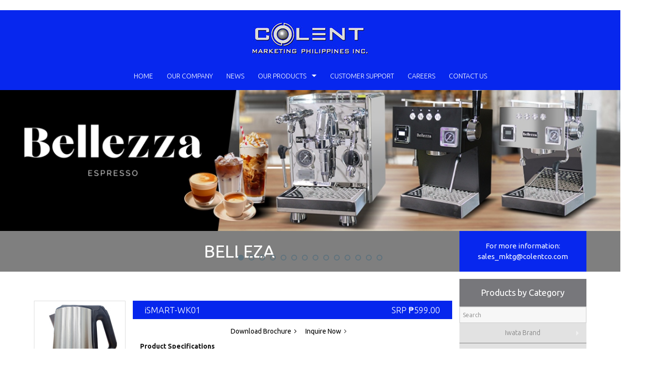

--- FILE ---
content_type: text/html; charset=UTF-8
request_url: https://colentco.com/product/ismart-wk01/
body_size: 11169
content:
<!DOCTYPE html>
<html lang="en">
<head>
    <meta charset="utf-8">
    <meta http-equiv="X-UA-Compatible" content="IE=edge">
    <meta name="viewport" content="width=device-width, initial-scale=1">
    <!-- The above 3 meta tags *must* come first in the head; any other head content must come *after* these tags -->
    <title>Colent Marketing Philippines Inc.  iSMART-WK01</title>

    <link href="https://fonts.googleapis.com/css?family=Ubuntu:300,300i,400,400i,500,500i,700,700i" rel="stylesheet"> 
    <link rel="stylesheet" href="https://maxcdn.bootstrapcdn.com/font-awesome/4.5.0/css/font-awesome.min.css">
    <link href="https://colentco.com/wp-content/themes/eddiemachado-bones-79c7610/library/bootstrap.3.3.7/css/bootstrap.min.css" rel="stylesheet">
    <link href="https://colentco.com/wp-content/themes/eddiemachado-bones-79c7610/library/js/libs/superfish/css/superfish.css" rel="stylesheet">
    <link href="https://colentco.com/wp-content/themes/eddiemachado-bones-79c7610/library/js/libs/superfish/css/superfish-vertical.css" rel="stylesheet">
    
    <!-- Important Owl stylesheet -->
    <link rel="stylesheet" href="https://colentco.com/wp-content/themes/eddiemachado-bones-79c7610/library/js/libs/owl-carousel/owl.carousel.css">
     <link rel="stylesheet" href="https://colentco.com/wp-content/themes/eddiemachado-bones-79c7610/library/js/libs/owl-carousel/owl.transitions.css">
    <link rel="stylesheet" href="https://colentco.com/wp-content/themes/eddiemachado-bones-79c7610/library/js/libs/owl-carousel/owl.theme.css">
    
    <!-- HTML5 shim and Respond.js for IE8 support of HTML5 elements and media queries -->
    <!-- WARNING: Respond.js doesn't work if you view the page via file:// -->
    <!--[if lt IE 9]>
    <script src="https://oss.maxcdn.com/html5shiv/3.7.3/html5shiv.min.js"></script>
    <script src="https://oss.maxcdn.com/respond/1.4.2/respond.min.js"></script>
    <![endif]-->

            <meta name='robots' content='max-image-preview:large' />
<script>window._wca = window._wca || [];</script>
<link rel='dns-prefetch' href='//stats.wp.com' />
<link rel='dns-prefetch' href='//fonts.googleapis.com' />
<link rel='dns-prefetch' href='//s.w.org' />
<link rel="alternate" type="application/rss+xml" title="Colent Marketing Philippines Inc. &raquo; Feed" href="https://colentco.com/feed/" />
<link rel="alternate" type="application/rss+xml" title="Colent Marketing Philippines Inc. &raquo; Comments Feed" href="https://colentco.com/comments/feed/" />
<link rel="alternate" type="application/rss+xml" title="Colent Marketing Philippines Inc. &raquo; iSMART-WK01 Comments Feed" href="https://colentco.com/product/ismart-wk01/feed/" />
<script type="text/javascript">
window._wpemojiSettings = {"baseUrl":"https:\/\/s.w.org\/images\/core\/emoji\/13.1.0\/72x72\/","ext":".png","svgUrl":"https:\/\/s.w.org\/images\/core\/emoji\/13.1.0\/svg\/","svgExt":".svg","source":{"concatemoji":"https:\/\/colentco.com\/wp-includes\/js\/wp-emoji-release.min.js"}};
/*! This file is auto-generated */
!function(e,a,t){var n,r,o,i=a.createElement("canvas"),p=i.getContext&&i.getContext("2d");function s(e,t){var a=String.fromCharCode;p.clearRect(0,0,i.width,i.height),p.fillText(a.apply(this,e),0,0);e=i.toDataURL();return p.clearRect(0,0,i.width,i.height),p.fillText(a.apply(this,t),0,0),e===i.toDataURL()}function c(e){var t=a.createElement("script");t.src=e,t.defer=t.type="text/javascript",a.getElementsByTagName("head")[0].appendChild(t)}for(o=Array("flag","emoji"),t.supports={everything:!0,everythingExceptFlag:!0},r=0;r<o.length;r++)t.supports[o[r]]=function(e){if(!p||!p.fillText)return!1;switch(p.textBaseline="top",p.font="600 32px Arial",e){case"flag":return s([127987,65039,8205,9895,65039],[127987,65039,8203,9895,65039])?!1:!s([55356,56826,55356,56819],[55356,56826,8203,55356,56819])&&!s([55356,57332,56128,56423,56128,56418,56128,56421,56128,56430,56128,56423,56128,56447],[55356,57332,8203,56128,56423,8203,56128,56418,8203,56128,56421,8203,56128,56430,8203,56128,56423,8203,56128,56447]);case"emoji":return!s([10084,65039,8205,55357,56613],[10084,65039,8203,55357,56613])}return!1}(o[r]),t.supports.everything=t.supports.everything&&t.supports[o[r]],"flag"!==o[r]&&(t.supports.everythingExceptFlag=t.supports.everythingExceptFlag&&t.supports[o[r]]);t.supports.everythingExceptFlag=t.supports.everythingExceptFlag&&!t.supports.flag,t.DOMReady=!1,t.readyCallback=function(){t.DOMReady=!0},t.supports.everything||(n=function(){t.readyCallback()},a.addEventListener?(a.addEventListener("DOMContentLoaded",n,!1),e.addEventListener("load",n,!1)):(e.attachEvent("onload",n),a.attachEvent("onreadystatechange",function(){"complete"===a.readyState&&t.readyCallback()})),(n=t.source||{}).concatemoji?c(n.concatemoji):n.wpemoji&&n.twemoji&&(c(n.twemoji),c(n.wpemoji)))}(window,document,window._wpemojiSettings);
</script>
<style type="text/css">
img.wp-smiley,
img.emoji {
	display: inline !important;
	border: none !important;
	box-shadow: none !important;
	height: 1em !important;
	width: 1em !important;
	margin: 0 0.07em !important;
	vertical-align: -0.1em !important;
	background: none !important;
	padding: 0 !important;
}
</style>
	<link rel='stylesheet' id='fmepco-front-css-css'  href='https://colentco.com/wp-content/plugins/fma-product-custom-options/front/css/fmepco_front_style.css' type='text/css' media='all' />
<link rel='stylesheet' id='wp-block-library-css'  href='https://colentco.com/wp-includes/css/dist/block-library/style.min.css' type='text/css' media='all' />
<style id='wp-block-library-inline-css' type='text/css'>
.has-text-align-justify{text-align:justify;}
</style>
<link rel='stylesheet' id='mediaelement-css'  href='https://colentco.com/wp-includes/js/mediaelement/mediaelementplayer-legacy.min.css' type='text/css' media='all' />
<link rel='stylesheet' id='wp-mediaelement-css'  href='https://colentco.com/wp-includes/js/mediaelement/wp-mediaelement.min.css' type='text/css' media='all' />
<style id='global-styles-inline-css' type='text/css'>
body{--wp--preset--color--black: #000000;--wp--preset--color--cyan-bluish-gray: #abb8c3;--wp--preset--color--white: #ffffff;--wp--preset--color--pale-pink: #f78da7;--wp--preset--color--vivid-red: #cf2e2e;--wp--preset--color--luminous-vivid-orange: #ff6900;--wp--preset--color--luminous-vivid-amber: #fcb900;--wp--preset--color--light-green-cyan: #7bdcb5;--wp--preset--color--vivid-green-cyan: #00d084;--wp--preset--color--pale-cyan-blue: #8ed1fc;--wp--preset--color--vivid-cyan-blue: #0693e3;--wp--preset--color--vivid-purple: #9b51e0;--wp--preset--gradient--vivid-cyan-blue-to-vivid-purple: linear-gradient(135deg,rgba(6,147,227,1) 0%,rgb(155,81,224) 100%);--wp--preset--gradient--light-green-cyan-to-vivid-green-cyan: linear-gradient(135deg,rgb(122,220,180) 0%,rgb(0,208,130) 100%);--wp--preset--gradient--luminous-vivid-amber-to-luminous-vivid-orange: linear-gradient(135deg,rgba(252,185,0,1) 0%,rgba(255,105,0,1) 100%);--wp--preset--gradient--luminous-vivid-orange-to-vivid-red: linear-gradient(135deg,rgba(255,105,0,1) 0%,rgb(207,46,46) 100%);--wp--preset--gradient--very-light-gray-to-cyan-bluish-gray: linear-gradient(135deg,rgb(238,238,238) 0%,rgb(169,184,195) 100%);--wp--preset--gradient--cool-to-warm-spectrum: linear-gradient(135deg,rgb(74,234,220) 0%,rgb(151,120,209) 20%,rgb(207,42,186) 40%,rgb(238,44,130) 60%,rgb(251,105,98) 80%,rgb(254,248,76) 100%);--wp--preset--gradient--blush-light-purple: linear-gradient(135deg,rgb(255,206,236) 0%,rgb(152,150,240) 100%);--wp--preset--gradient--blush-bordeaux: linear-gradient(135deg,rgb(254,205,165) 0%,rgb(254,45,45) 50%,rgb(107,0,62) 100%);--wp--preset--gradient--luminous-dusk: linear-gradient(135deg,rgb(255,203,112) 0%,rgb(199,81,192) 50%,rgb(65,88,208) 100%);--wp--preset--gradient--pale-ocean: linear-gradient(135deg,rgb(255,245,203) 0%,rgb(182,227,212) 50%,rgb(51,167,181) 100%);--wp--preset--gradient--electric-grass: linear-gradient(135deg,rgb(202,248,128) 0%,rgb(113,206,126) 100%);--wp--preset--gradient--midnight: linear-gradient(135deg,rgb(2,3,129) 0%,rgb(40,116,252) 100%);--wp--preset--duotone--dark-grayscale: url('#wp-duotone-dark-grayscale');--wp--preset--duotone--grayscale: url('#wp-duotone-grayscale');--wp--preset--duotone--purple-yellow: url('#wp-duotone-purple-yellow');--wp--preset--duotone--blue-red: url('#wp-duotone-blue-red');--wp--preset--duotone--midnight: url('#wp-duotone-midnight');--wp--preset--duotone--magenta-yellow: url('#wp-duotone-magenta-yellow');--wp--preset--duotone--purple-green: url('#wp-duotone-purple-green');--wp--preset--duotone--blue-orange: url('#wp-duotone-blue-orange');--wp--preset--font-size--small: 13px;--wp--preset--font-size--medium: 20px;--wp--preset--font-size--large: 36px;--wp--preset--font-size--x-large: 42px;}.has-black-color{color: var(--wp--preset--color--black) !important;}.has-cyan-bluish-gray-color{color: var(--wp--preset--color--cyan-bluish-gray) !important;}.has-white-color{color: var(--wp--preset--color--white) !important;}.has-pale-pink-color{color: var(--wp--preset--color--pale-pink) !important;}.has-vivid-red-color{color: var(--wp--preset--color--vivid-red) !important;}.has-luminous-vivid-orange-color{color: var(--wp--preset--color--luminous-vivid-orange) !important;}.has-luminous-vivid-amber-color{color: var(--wp--preset--color--luminous-vivid-amber) !important;}.has-light-green-cyan-color{color: var(--wp--preset--color--light-green-cyan) !important;}.has-vivid-green-cyan-color{color: var(--wp--preset--color--vivid-green-cyan) !important;}.has-pale-cyan-blue-color{color: var(--wp--preset--color--pale-cyan-blue) !important;}.has-vivid-cyan-blue-color{color: var(--wp--preset--color--vivid-cyan-blue) !important;}.has-vivid-purple-color{color: var(--wp--preset--color--vivid-purple) !important;}.has-black-background-color{background-color: var(--wp--preset--color--black) !important;}.has-cyan-bluish-gray-background-color{background-color: var(--wp--preset--color--cyan-bluish-gray) !important;}.has-white-background-color{background-color: var(--wp--preset--color--white) !important;}.has-pale-pink-background-color{background-color: var(--wp--preset--color--pale-pink) !important;}.has-vivid-red-background-color{background-color: var(--wp--preset--color--vivid-red) !important;}.has-luminous-vivid-orange-background-color{background-color: var(--wp--preset--color--luminous-vivid-orange) !important;}.has-luminous-vivid-amber-background-color{background-color: var(--wp--preset--color--luminous-vivid-amber) !important;}.has-light-green-cyan-background-color{background-color: var(--wp--preset--color--light-green-cyan) !important;}.has-vivid-green-cyan-background-color{background-color: var(--wp--preset--color--vivid-green-cyan) !important;}.has-pale-cyan-blue-background-color{background-color: var(--wp--preset--color--pale-cyan-blue) !important;}.has-vivid-cyan-blue-background-color{background-color: var(--wp--preset--color--vivid-cyan-blue) !important;}.has-vivid-purple-background-color{background-color: var(--wp--preset--color--vivid-purple) !important;}.has-black-border-color{border-color: var(--wp--preset--color--black) !important;}.has-cyan-bluish-gray-border-color{border-color: var(--wp--preset--color--cyan-bluish-gray) !important;}.has-white-border-color{border-color: var(--wp--preset--color--white) !important;}.has-pale-pink-border-color{border-color: var(--wp--preset--color--pale-pink) !important;}.has-vivid-red-border-color{border-color: var(--wp--preset--color--vivid-red) !important;}.has-luminous-vivid-orange-border-color{border-color: var(--wp--preset--color--luminous-vivid-orange) !important;}.has-luminous-vivid-amber-border-color{border-color: var(--wp--preset--color--luminous-vivid-amber) !important;}.has-light-green-cyan-border-color{border-color: var(--wp--preset--color--light-green-cyan) !important;}.has-vivid-green-cyan-border-color{border-color: var(--wp--preset--color--vivid-green-cyan) !important;}.has-pale-cyan-blue-border-color{border-color: var(--wp--preset--color--pale-cyan-blue) !important;}.has-vivid-cyan-blue-border-color{border-color: var(--wp--preset--color--vivid-cyan-blue) !important;}.has-vivid-purple-border-color{border-color: var(--wp--preset--color--vivid-purple) !important;}.has-vivid-cyan-blue-to-vivid-purple-gradient-background{background: var(--wp--preset--gradient--vivid-cyan-blue-to-vivid-purple) !important;}.has-light-green-cyan-to-vivid-green-cyan-gradient-background{background: var(--wp--preset--gradient--light-green-cyan-to-vivid-green-cyan) !important;}.has-luminous-vivid-amber-to-luminous-vivid-orange-gradient-background{background: var(--wp--preset--gradient--luminous-vivid-amber-to-luminous-vivid-orange) !important;}.has-luminous-vivid-orange-to-vivid-red-gradient-background{background: var(--wp--preset--gradient--luminous-vivid-orange-to-vivid-red) !important;}.has-very-light-gray-to-cyan-bluish-gray-gradient-background{background: var(--wp--preset--gradient--very-light-gray-to-cyan-bluish-gray) !important;}.has-cool-to-warm-spectrum-gradient-background{background: var(--wp--preset--gradient--cool-to-warm-spectrum) !important;}.has-blush-light-purple-gradient-background{background: var(--wp--preset--gradient--blush-light-purple) !important;}.has-blush-bordeaux-gradient-background{background: var(--wp--preset--gradient--blush-bordeaux) !important;}.has-luminous-dusk-gradient-background{background: var(--wp--preset--gradient--luminous-dusk) !important;}.has-pale-ocean-gradient-background{background: var(--wp--preset--gradient--pale-ocean) !important;}.has-electric-grass-gradient-background{background: var(--wp--preset--gradient--electric-grass) !important;}.has-midnight-gradient-background{background: var(--wp--preset--gradient--midnight) !important;}.has-small-font-size{font-size: var(--wp--preset--font-size--small) !important;}.has-medium-font-size{font-size: var(--wp--preset--font-size--medium) !important;}.has-large-font-size{font-size: var(--wp--preset--font-size--large) !important;}.has-x-large-font-size{font-size: var(--wp--preset--font-size--x-large) !important;}
</style>
<link rel='stylesheet' id='altibox-css'  href='https://colentco.com/wp-content/plugins/altibox/public/assets/css/altibox-public.css' type='text/css' media='all' />
<link rel='stylesheet' id='woocommerce-layout-css'  href='//colentco.com/wp-content/plugins/woocommerce/assets/css/woocommerce-layout.css' type='text/css' media='all' />
<link rel='stylesheet' id='woocommerce-smallscreen-css'  href='//colentco.com/wp-content/plugins/woocommerce/assets/css/woocommerce-smallscreen.css' type='text/css' media='only screen and (max-width: 768px)' />
<link rel='stylesheet' id='woocommerce-general-css'  href='//colentco.com/wp-content/plugins/woocommerce/assets/css/woocommerce.css' type='text/css' media='all' />
<link rel='stylesheet' id='aws-style-css'  href='https://colentco.com/wp-content/plugins/advanced-woo-search/assets/css/common.css' type='text/css' media='all' />
<link rel='stylesheet' id='googleFonts-css'  href='//fonts.googleapis.com/css?family=Lato%3A400%2C700%2C400italic%2C700italic' type='text/css' media='all' />
<link rel='stylesheet' id='bones-stylesheet-css'  href='https://colentco.com/wp-content/themes/eddiemachado-bones-79c7610/library/css/style.css' type='text/css' media='all' />
<!--[if lt IE 9]>
<link rel='stylesheet' id='bones-ie-only-css'  href='https://colentco.com/wp-content/themes/eddiemachado-bones-79c7610/library/css/ie.css' type='text/css' media='all' />
<![endif]-->
<link rel='stylesheet' id='jetpack_css-css'  href='https://colentco.com/wp-content/plugins/jetpack/css/jetpack.css' type='text/css' media='all' />
<script type='text/javascript' src='https://colentco.com/wp-content/plugins/fma-product-custom-options/front/js/accounting.min.js' id='fmepco-accounting-js-js'></script>
<script type='text/javascript' src='https://colentco.com/wp-includes/js/jquery/jquery.min.js' id='jquery-core-js'></script>
<script type='text/javascript' src='https://colentco.com/wp-includes/js/jquery/jquery-migrate.min.js' id='jquery-migrate-js'></script>
<script defer type='text/javascript' src='https://stats.wp.com/s-202605.js' id='woocommerce-analytics-js'></script>
<script type='text/javascript' src='https://colentco.com/wp-content/themes/eddiemachado-bones-79c7610/library/js/libs/modernizr.custom.min.js' id='bones-modernizr-js'></script>
<link rel="https://api.w.org/" href="https://colentco.com/wp-json/" /><link rel="alternate" type="application/json" href="https://colentco.com/wp-json/wp/v2/product/4537" /><link rel="canonical" href="https://colentco.com/product/ismart-wk01/" />
<link rel='shortlink' href='https://colentco.com/?p=4537' />
<link rel="alternate" type="application/json+oembed" href="https://colentco.com/wp-json/oembed/1.0/embed?url=https%3A%2F%2Fcolentco.com%2Fproduct%2Fismart-wk01%2F" />
<link rel="alternate" type="text/xml+oembed" href="https://colentco.com/wp-json/oembed/1.0/embed?url=https%3A%2F%2Fcolentco.com%2Fproduct%2Fismart-wk01%2F&#038;format=xml" />
<script type="text/javascript">
	window._se_plugin_version = '8.1.9';
</script>
<style type='text/css'>img#wpstats{display:none}</style>
		<noscript><style>.woocommerce-product-gallery{ opacity: 1 !important; }</style></noscript>
	<link rel="icon" href="https://colentco.com/wp-content/uploads/2016/12/cropped-ICON-COLENT-32x32.png" sizes="32x32" />
<link rel="icon" href="https://colentco.com/wp-content/uploads/2016/12/cropped-ICON-COLENT-192x192.png" sizes="192x192" />
<link rel="apple-touch-icon" href="https://colentco.com/wp-content/uploads/2016/12/cropped-ICON-COLENT-180x180.png" />
<meta name="msapplication-TileImage" content="https://colentco.com/wp-content/uploads/2016/12/cropped-ICON-COLENT-270x270.png" />
    
        
</head>
<body class="home">
    <font style="opacity:.0"><a href="https://paperwriting.org/">paper writing help</a></font> 
    <header>
        <div class="container">
            <div class="row">
                <div class="col-sm-12 top-wrapper">
                    <div class="align-vertical"><a href="https://colentco.com" id="logo"><img src="https://colentco.com/wp-content/themes/eddiemachado-bones-79c7610/library/images/logo.png" class="img-responsive"></a></div>
                    <div class="toggle pull-right hidden-lg hidden-md "><a href="#" class="toggle-link"><i class="fa fa-bars" aria-hidden="true"></i></a></div>
                </div>
            </div>
        </div>
    </header>
    <nav class="top-menu">
        <div class="container">
            <div class="row">
                <div class="col-md-12">                    
                    <div class="cent">
						<ul id="menu-main-menu" class="sf-menu hidden-xs text-uppercase"><li id="menu-item-10" class="menu-item menu-item-type-custom menu-item-object-custom menu-item-home menu-item-10"><a href="http://colentco.com/">Home</a></li>
<li id="menu-item-24" class="menu-item menu-item-type-post_type menu-item-object-page menu-item-24"><a href="https://colentco.com/our-company/">Our Company</a></li>
<li id="menu-item-63" class="menu-item menu-item-type-post_type menu-item-object-page menu-item-63"><a href="https://colentco.com/news/">News</a></li>
<li id="menu-item-62" class="menu-item menu-item-type-post_type menu-item-object-page menu-item-has-children menu-item-62"><a href="https://colentco.com/?page_id=53">Our Products</a>
<ul class="sub-menu">
	<li id="menu-item-157" class="menu-item menu-item-type-post_type menu-item-object-page menu-item-157"><a href="https://colentco.com/iwata-products/">Iwata Brand</a></li>
	<li id="menu-item-4040" class="menu-item menu-item-type-post_type menu-item-object-page menu-item-4040"><a href="https://colentco.com/tornado-products/">Tornado Brand</a></li>
	<li id="menu-item-156" class="menu-item menu-item-type-post_type menu-item-object-page menu-item-156"><a href="https://colentco.com/our-products/digital-printers/">DNP Digital Printers</a></li>
	<li id="menu-item-6330" class="menu-item menu-item-type-taxonomy menu-item-object-product_cat menu-item-6330"><a href="https://colentco.com/product-category/selfie-photobooth/">Selfie Photobooth</a></li>
	<li id="menu-item-154" class="menu-item menu-item-type-post_type menu-item-object-page menu-item-154"><a href="https://colentco.com/our-products/coffee-machinessupplies/">Coffee Machines/Supplies</a></li>
	<li id="menu-item-6331" class="menu-item menu-item-type-taxonomy menu-item-object-product_cat menu-item-6331"><a href="https://colentco.com/product-category/bellezza/">Bellezza Brand</a></li>
	<li id="menu-item-155" class="menu-item menu-item-type-post_type menu-item-object-page menu-item-155"><a href="https://colentco.com/our-products/office-equipments/">Office Equipment</a></li>
	<li id="menu-item-152" class="menu-item menu-item-type-post_type menu-item-object-page menu-item-152"><a href="https://colentco.com/cameras/">Cameras</a></li>
	<li id="menu-item-153" class="menu-item menu-item-type-post_type menu-item-object-page menu-item-153"><a href="https://colentco.com/photographic-supplies/">Photographic Supplies</a></li>
</ul>
</li>
<li id="menu-item-61" class="menu-item menu-item-type-post_type menu-item-object-page menu-item-61"><a href="https://colentco.com/customer-support/">Customer Support</a></li>
<li id="menu-item-60" class="menu-item menu-item-type-post_type menu-item-object-page menu-item-60"><a href="https://colentco.com/careers/">Careers</a></li>
<li id="menu-item-35" class="menu-item menu-item-type-post_type menu-item-object-page menu-item-35"><a href="https://colentco.com/contact-us/">Contact Us</a></li>
</ul>                    </div>
               </div>
               <div class="col-md-4 hidden">
                    <div id="sb-search" class="sb-search pull-right ">
                        <form>
                            <input class="sb-search-input" placeholder="Enter your search term..." type="text" value="" name="search" id="search">
                            <input class="sb-search-submit" type="submit" value="">
                            <i class="fa fa-search sb-icon-search"></i>
                        </form>
                    </div>
                </div>
            </div>
        </div>

        <div class="mobile hidden-lg hidden-md">
            <ul id="menu-main-menu-1" class="mobile-nav"><li class="menu-item menu-item-type-custom menu-item-object-custom menu-item-home menu-item-10"><a href="http://colentco.com/">Home</a></li>
<li class="menu-item menu-item-type-post_type menu-item-object-page menu-item-24"><a href="https://colentco.com/our-company/">Our Company</a></li>
<li class="menu-item menu-item-type-post_type menu-item-object-page menu-item-63"><a href="https://colentco.com/news/">News</a></li>
<li class="menu-item menu-item-type-post_type menu-item-object-page menu-item-has-children menu-item-62"><a href="https://colentco.com/?page_id=53">Our Products</a>
<ul class="sub-menu">
	<li class="menu-item menu-item-type-post_type menu-item-object-page menu-item-157"><a href="https://colentco.com/iwata-products/">Iwata Brand</a></li>
	<li class="menu-item menu-item-type-post_type menu-item-object-page menu-item-4040"><a href="https://colentco.com/tornado-products/">Tornado Brand</a></li>
	<li class="menu-item menu-item-type-post_type menu-item-object-page menu-item-156"><a href="https://colentco.com/our-products/digital-printers/">DNP Digital Printers</a></li>
	<li class="menu-item menu-item-type-taxonomy menu-item-object-product_cat menu-item-6330"><a href="https://colentco.com/product-category/selfie-photobooth/">Selfie Photobooth</a></li>
	<li class="menu-item menu-item-type-post_type menu-item-object-page menu-item-154"><a href="https://colentco.com/our-products/coffee-machinessupplies/">Coffee Machines/Supplies</a></li>
	<li class="menu-item menu-item-type-taxonomy menu-item-object-product_cat menu-item-6331"><a href="https://colentco.com/product-category/bellezza/">Bellezza Brand</a></li>
	<li class="menu-item menu-item-type-post_type menu-item-object-page menu-item-155"><a href="https://colentco.com/our-products/office-equipments/">Office Equipment</a></li>
	<li class="menu-item menu-item-type-post_type menu-item-object-page menu-item-152"><a href="https://colentco.com/cameras/">Cameras</a></li>
	<li class="menu-item menu-item-type-post_type menu-item-object-page menu-item-153"><a href="https://colentco.com/photographic-supplies/">Photographic Supplies</a></li>
</ul>
</li>
<li class="menu-item menu-item-type-post_type menu-item-object-page menu-item-61"><a href="https://colentco.com/customer-support/">Customer Support</a></li>
<li class="menu-item menu-item-type-post_type menu-item-object-page menu-item-60"><a href="https://colentco.com/careers/">Careers</a></li>
<li class="menu-item menu-item-type-post_type menu-item-object-page menu-item-35"><a href="https://colentco.com/contact-us/">Contact Us</a></li>
</ul>        </div>

    </nav>
        
    <div class="owl-carousel home-slider">
                                    
               
                    <div class="single">
                        <img width="1337" height="356" src="https://colentco.com/wp-content/uploads/2025/07/BELLEZA.jpg" class="attachment-full size-full wp-post-image" alt="" loading="lazy" srcset="https://colentco.com/wp-content/uploads/2025/07/BELLEZA.jpg 1337w, https://colentco.com/wp-content/uploads/2025/07/BELLEZA-300x80.jpg 300w, https://colentco.com/wp-content/uploads/2025/07/BELLEZA-1024x273.jpg 1024w, https://colentco.com/wp-content/uploads/2025/07/BELLEZA-768x204.jpg 768w" sizes="(max-width: 1337px) 100vw, 1337px" />                        <div class="banner-caption">
                            <div class="container">
                                <div class="row">
                                    <div class="col-md-9">
                                        <div class="text-center">
                                            <div class="caption">BELLEZA</div>
                                        </div>
                                    </div>
                                    <div class="col-md-3">
                                        <div class="more-info text-center">                        
                                            For more information:<br>
                                            <a href="#">sales_mktg@colentco.com</a>
                                        </div>
                                    </div>                
                                </div>
                            </div>
                        </div>                           
                    </div>    


                
               
                    <div class="single">
                        <img width="1350" height="360" src="https://colentco.com/wp-content/uploads/2025/07/SELFIE-PHOTOBOOTH.jpg" class="attachment-full size-full wp-post-image" alt="" loading="lazy" srcset="https://colentco.com/wp-content/uploads/2025/07/SELFIE-PHOTOBOOTH.jpg 1350w, https://colentco.com/wp-content/uploads/2025/07/SELFIE-PHOTOBOOTH-300x80.jpg 300w, https://colentco.com/wp-content/uploads/2025/07/SELFIE-PHOTOBOOTH-1024x273.jpg 1024w, https://colentco.com/wp-content/uploads/2025/07/SELFIE-PHOTOBOOTH-768x205.jpg 768w" sizes="(max-width: 1350px) 100vw, 1350px" />                        <div class="banner-caption">
                            <div class="container">
                                <div class="row">
                                    <div class="col-md-9">
                                        <div class="text-center">
                                            <div class="caption">SELFIE PHOTOBOOTH</div>
                                        </div>
                                    </div>
                                    <div class="col-md-3">
                                        <div class="more-info text-center">                        
                                            For more information:<br>
                                            <a href="#">sales_mktg@colentco.com</a>
                                        </div>
                                    </div>                
                                </div>
                            </div>
                        </div>                           
                    </div>    


                
               
                    <div class="single">
                        <img width="1350" height="360" src="https://colentco.com/wp-content/uploads/2022/01/Industrial-Ceiling-Fan.jpg" class="attachment-full size-full wp-post-image" alt="" loading="lazy" srcset="https://colentco.com/wp-content/uploads/2022/01/Industrial-Ceiling-Fan.jpg 1350w, https://colentco.com/wp-content/uploads/2022/01/Industrial-Ceiling-Fan-300x80.jpg 300w, https://colentco.com/wp-content/uploads/2022/01/Industrial-Ceiling-Fan-768x205.jpg 768w, https://colentco.com/wp-content/uploads/2022/01/Industrial-Ceiling-Fan-1024x273.jpg 1024w" sizes="(max-width: 1350px) 100vw, 1350px" />                        <div class="banner-caption">
                            <div class="container">
                                <div class="row">
                                    <div class="col-md-9">
                                        <div class="text-center">
                                            <div class="caption">Industrial Ceiling Fan</div>
                                        </div>
                                    </div>
                                    <div class="col-md-3">
                                        <div class="more-info text-center">                        
                                            For more information:<br>
                                            <a href="#">sales_mktg@colentco.com</a>
                                        </div>
                                    </div>                
                                </div>
                            </div>
                        </div>                           
                    </div>    


                
               
                    <div class="single">
                        <img width="1350" height="360" src="https://colentco.com/wp-content/uploads/2022/01/OFFICE-EQUIPMENT.jpg" class="attachment-full size-full wp-post-image" alt="" loading="lazy" srcset="https://colentco.com/wp-content/uploads/2022/01/OFFICE-EQUIPMENT.jpg 1350w, https://colentco.com/wp-content/uploads/2022/01/OFFICE-EQUIPMENT-300x80.jpg 300w, https://colentco.com/wp-content/uploads/2022/01/OFFICE-EQUIPMENT-768x205.jpg 768w, https://colentco.com/wp-content/uploads/2022/01/OFFICE-EQUIPMENT-1024x273.jpg 1024w" sizes="(max-width: 1350px) 100vw, 1350px" />                        <div class="banner-caption">
                            <div class="container">
                                <div class="row">
                                    <div class="col-md-9">
                                        <div class="text-center">
                                            <div class="caption">Office Equipment</div>
                                        </div>
                                    </div>
                                    <div class="col-md-3">
                                        <div class="more-info text-center">                        
                                            For more information:<br>
                                            <a href="#">sales_mktg@colentco.com</a>
                                        </div>
                                    </div>                
                                </div>
                            </div>
                        </div>                           
                    </div>    


                
               
                    <div class="single">
                        <img width="1350" height="360" src="https://colentco.com/wp-content/uploads/2020/02/Tornado-Brand.jpg" class="attachment-full size-full wp-post-image" alt="" loading="lazy" srcset="https://colentco.com/wp-content/uploads/2020/02/Tornado-Brand.jpg 1350w, https://colentco.com/wp-content/uploads/2020/02/Tornado-Brand-300x80.jpg 300w, https://colentco.com/wp-content/uploads/2020/02/Tornado-Brand-768x205.jpg 768w, https://colentco.com/wp-content/uploads/2020/02/Tornado-Brand-1024x273.jpg 1024w" sizes="(max-width: 1350px) 100vw, 1350px" />                        <div class="banner-caption">
                            <div class="container">
                                <div class="row">
                                    <div class="col-md-9">
                                        <div class="text-center">
                                            <div class="caption">Tornado Industrial Fan</div>
                                        </div>
                                    </div>
                                    <div class="col-md-3">
                                        <div class="more-info text-center">                        
                                            For more information:<br>
                                            <a href="#">sales_mktg@colentco.com</a>
                                        </div>
                                    </div>                
                                </div>
                            </div>
                        </div>                           
                    </div>    


                
               
                    <div class="single">
                        <img width="1350" height="395" src="https://colentco.com/wp-content/uploads/2020/02/08-VACUUM-1.jpg" class="attachment-full size-full wp-post-image" alt="" loading="lazy" srcset="https://colentco.com/wp-content/uploads/2020/02/08-VACUUM-1.jpg 1350w, https://colentco.com/wp-content/uploads/2020/02/08-VACUUM-1-300x88.jpg 300w, https://colentco.com/wp-content/uploads/2020/02/08-VACUUM-1-768x225.jpg 768w, https://colentco.com/wp-content/uploads/2020/02/08-VACUUM-1-1024x300.jpg 1024w" sizes="(max-width: 1350px) 100vw, 1350px" />                        <div class="banner-caption">
                            <div class="container">
                                <div class="row">
                                    <div class="col-md-9">
                                        <div class="text-center">
                                            <div class="caption">Wet &#038; Dry Vacuum Cleaner</div>
                                        </div>
                                    </div>
                                    <div class="col-md-3">
                                        <div class="more-info text-center">                        
                                            For more information:<br>
                                            <a href="#">sales_mktg@colentco.com</a>
                                        </div>
                                    </div>                
                                </div>
                            </div>
                        </div>                           
                    </div>    


                
               
                    <div class="single">
                        <img width="1350" height="395" src="https://colentco.com/wp-content/uploads/2020/02/07-AIR-VENTILATION.jpg" class="attachment-full size-full wp-post-image" alt="" loading="lazy" srcset="https://colentco.com/wp-content/uploads/2020/02/07-AIR-VENTILATION.jpg 1350w, https://colentco.com/wp-content/uploads/2020/02/07-AIR-VENTILATION-300x88.jpg 300w, https://colentco.com/wp-content/uploads/2020/02/07-AIR-VENTILATION-768x225.jpg 768w, https://colentco.com/wp-content/uploads/2020/02/07-AIR-VENTILATION-1024x300.jpg 1024w" sizes="(max-width: 1350px) 100vw, 1350px" />                        <div class="banner-caption">
                            <div class="container">
                                <div class="row">
                                    <div class="col-md-9">
                                        <div class="text-center">
                                            <div class="caption">AIR VENTILATION</div>
                                        </div>
                                    </div>
                                    <div class="col-md-3">
                                        <div class="more-info text-center">                        
                                            For more information:<br>
                                            <a href="#">sales_mktg@colentco.com</a>
                                        </div>
                                    </div>                
                                </div>
                            </div>
                        </div>                           
                    </div>    


                
               
                    <div class="single">
                        <img width="1350" height="360" src="https://colentco.com/wp-content/uploads/2017/07/water-dispenser.jpg" class="attachment-full size-full wp-post-image" alt="" loading="lazy" srcset="https://colentco.com/wp-content/uploads/2017/07/water-dispenser.jpg 1350w, https://colentco.com/wp-content/uploads/2017/07/water-dispenser-300x80.jpg 300w, https://colentco.com/wp-content/uploads/2017/07/water-dispenser-768x205.jpg 768w, https://colentco.com/wp-content/uploads/2017/07/water-dispenser-1024x273.jpg 1024w" sizes="(max-width: 1350px) 100vw, 1350px" />                        <div class="banner-caption">
                            <div class="container">
                                <div class="row">
                                    <div class="col-md-9">
                                        <div class="text-center">
                                            <div class="caption">Water Dispenser</div>
                                        </div>
                                    </div>
                                    <div class="col-md-3">
                                        <div class="more-info text-center">                        
                                            For more information:<br>
                                            <a href="#">sales_mktg@colentco.com</a>
                                        </div>
                                    </div>                
                                </div>
                            </div>
                        </div>                           
                    </div>    


                
               
                    <div class="single">
                        <img width="1350" height="395" src="https://colentco.com/wp-content/uploads/2017/02/HAND-DRYER.jpg" class="attachment-full size-full wp-post-image" alt="" loading="lazy" srcset="https://colentco.com/wp-content/uploads/2017/02/HAND-DRYER.jpg 1350w, https://colentco.com/wp-content/uploads/2017/02/HAND-DRYER-300x88.jpg 300w, https://colentco.com/wp-content/uploads/2017/02/HAND-DRYER-768x225.jpg 768w, https://colentco.com/wp-content/uploads/2017/02/HAND-DRYER-1024x300.jpg 1024w" sizes="(max-width: 1350px) 100vw, 1350px" />                        <div class="banner-caption">
                            <div class="container">
                                <div class="row">
                                    <div class="col-md-9">
                                        <div class="text-center">
                                            <div class="caption">Hand Dryer</div>
                                        </div>
                                    </div>
                                    <div class="col-md-3">
                                        <div class="more-info text-center">                        
                                            For more information:<br>
                                            <a href="#">sales_mktg@colentco.com</a>
                                        </div>
                                    </div>                
                                </div>
                            </div>
                        </div>                           
                    </div>    


                
               
                    <div class="single">
                        <img width="1350" height="395" src="https://colentco.com/wp-content/uploads/2017/02/04-AIR-CURTAIN.jpg" class="attachment-full size-full wp-post-image" alt="" loading="lazy" srcset="https://colentco.com/wp-content/uploads/2017/02/04-AIR-CURTAIN.jpg 1350w, https://colentco.com/wp-content/uploads/2017/02/04-AIR-CURTAIN-300x88.jpg 300w, https://colentco.com/wp-content/uploads/2017/02/04-AIR-CURTAIN-768x225.jpg 768w, https://colentco.com/wp-content/uploads/2017/02/04-AIR-CURTAIN-1024x300.jpg 1024w" sizes="(max-width: 1350px) 100vw, 1350px" />                        <div class="banner-caption">
                            <div class="container">
                                <div class="row">
                                    <div class="col-md-9">
                                        <div class="text-center">
                                            <div class="caption">Air Curtain</div>
                                        </div>
                                    </div>
                                    <div class="col-md-3">
                                        <div class="more-info text-center">                        
                                            For more information:<br>
                                            <a href="#">sales_mktg@colentco.com</a>
                                        </div>
                                    </div>                
                                </div>
                            </div>
                        </div>                           
                    </div>    


                
               
                    <div class="single">
                        <img width="1350" height="395" src="https://colentco.com/wp-content/uploads/2016/12/03-MINI-FAN.jpg" class="attachment-full size-full wp-post-image" alt="" loading="lazy" srcset="https://colentco.com/wp-content/uploads/2016/12/03-MINI-FAN.jpg 1350w, https://colentco.com/wp-content/uploads/2016/12/03-MINI-FAN-300x88.jpg 300w, https://colentco.com/wp-content/uploads/2016/12/03-MINI-FAN-768x225.jpg 768w, https://colentco.com/wp-content/uploads/2016/12/03-MINI-FAN-1024x300.jpg 1024w" sizes="(max-width: 1350px) 100vw, 1350px" />                        <div class="banner-caption">
                            <div class="container">
                                <div class="row">
                                    <div class="col-md-9">
                                        <div class="text-center">
                                            <div class="caption">Portable Mini Fan Series</div>
                                        </div>
                                    </div>
                                    <div class="col-md-3">
                                        <div class="more-info text-center">                        
                                            For more information:<br>
                                            <a href="#">sales_mktg@colentco.com</a>
                                        </div>
                                    </div>                
                                </div>
                            </div>
                        </div>                           
                    </div>    


                
               
                    <div class="single">
                        <img width="1350" height="365" src="https://colentco.com/wp-content/uploads/2016/12/LA-CARIMALI.jpg" class="attachment-full size-full wp-post-image" alt="" loading="lazy" srcset="https://colentco.com/wp-content/uploads/2016/12/LA-CARIMALI.jpg 1350w, https://colentco.com/wp-content/uploads/2016/12/LA-CARIMALI-300x81.jpg 300w, https://colentco.com/wp-content/uploads/2016/12/LA-CARIMALI-768x208.jpg 768w, https://colentco.com/wp-content/uploads/2016/12/LA-CARIMALI-1024x277.jpg 1024w" sizes="(max-width: 1350px) 100vw, 1350px" />                        <div class="banner-caption">
                            <div class="container">
                                <div class="row">
                                    <div class="col-md-9">
                                        <div class="text-center">
                                            <div class="caption">Traditional and Fully Automatic Coffee Machine</div>
                                        </div>
                                    </div>
                                    <div class="col-md-3">
                                        <div class="more-info text-center">                        
                                            For more information:<br>
                                            <a href="#">sales_mktg@colentco.com</a>
                                        </div>
                                    </div>                
                                </div>
                            </div>
                        </div>                           
                    </div>    


                
               
                    <div class="single">
                        <img width="1337" height="342" src="https://colentco.com/wp-content/uploads/2016/12/qw410-digital-photo-printer-website-banner-template.jpg" class="attachment-full size-full wp-post-image" alt="" loading="lazy" srcset="https://colentco.com/wp-content/uploads/2016/12/qw410-digital-photo-printer-website-banner-template.jpg 1337w, https://colentco.com/wp-content/uploads/2016/12/qw410-digital-photo-printer-website-banner-template-300x77.jpg 300w, https://colentco.com/wp-content/uploads/2016/12/qw410-digital-photo-printer-website-banner-template-1024x262.jpg 1024w, https://colentco.com/wp-content/uploads/2016/12/qw410-digital-photo-printer-website-banner-template-768x196.jpg 768w" sizes="(max-width: 1337px) 100vw, 1337px" />                        <div class="banner-caption">
                            <div class="container">
                                <div class="row">
                                    <div class="col-md-9">
                                        <div class="text-center">
                                            <div class="caption">Digital Photo Printer</div>
                                        </div>
                                    </div>
                                    <div class="col-md-3">
                                        <div class="more-info text-center">                        
                                            For more information:<br>
                                            <a href="#">sales_mktg@colentco.com</a>
                                        </div>
                                    </div>                
                                </div>
                            </div>
                        </div>                           
                    </div>    


                
               
                    <div class="single">
                        <img width="1350" height="360" src="https://colentco.com/wp-content/uploads/2016/12/IWATA-INDUSTRIAL.jpg" class="attachment-full size-full wp-post-image" alt="" loading="lazy" srcset="https://colentco.com/wp-content/uploads/2016/12/IWATA-INDUSTRIAL.jpg 1350w, https://colentco.com/wp-content/uploads/2016/12/IWATA-INDUSTRIAL-300x80.jpg 300w, https://colentco.com/wp-content/uploads/2016/12/IWATA-INDUSTRIAL-768x205.jpg 768w, https://colentco.com/wp-content/uploads/2016/12/IWATA-INDUSTRIAL-1024x273.jpg 1024w" sizes="(max-width: 1350px) 100vw, 1350px" />                        <div class="banner-caption">
                            <div class="container">
                                <div class="row">
                                    <div class="col-md-9">
                                        <div class="text-center">
                                            <div class="caption">Industrial Evaporative Air cooler and Fan series</div>
                                        </div>
                                    </div>
                                    <div class="col-md-3">
                                        <div class="more-info text-center">                        
                                            For more information:<br>
                                            <a href="#">sales_mktg@colentco.com</a>
                                        </div>
                                    </div>                
                                </div>
                            </div>
                        </div>                           
                    </div>    


                                </div>

    <div class="home-sections">
        <section class="credits">
            <div class="container">
                <div class="row">
                    <div class="col-md-9 inner-content">
                            <div class="margin-bottom">
                                <h3 class="heading"></h3>
                            </div>
				 			
																<div class="row">
								
									<div class="col-sm-3">
				                        		                                    <img width="200" height="200" src="https://colentco.com/wp-content/uploads/2020/12/iSMART-WK01.jpg" class="img-responsive product-item wp-post-image" alt="" srcset="https://colentco.com/wp-content/uploads/2020/12/iSMART-WK01.jpg 200w, https://colentco.com/wp-content/uploads/2020/12/iSMART-WK01-150x150.jpg 150w, https://colentco.com/wp-content/uploads/2020/12/iSMART-WK01-180x180.jpg 180w, https://colentco.com/wp-content/uploads/2020/12/iSMART-WK01-125x125.jpg 125w" sizes="(max-width: 200px) 100vw, 200px" />		                                																			
									</div>
									<div class="col-sm-9">
										<div class="product-heading row clearfix margin-bottom-sm">
											<div class="col-md-6">
											<h4>iSMART-WK01</h4>
											</div>
											<div class="col-md-6 pull-right">
												
	<div class="pull-right">
		<h4>SRP <span class="woocommerce-Price-amount amount"><span class="woocommerce-Price-currencySymbol">&#8369;</span>599.00</span></h4>
	</div>
										
											</div>
										</div>
										<div class="cent">
										<ul class="download-links">
											<li><a href="https://colentco.com/wp-content/uploads/2020/12/iSMART-WK01-1.jpg" target="_blank">Download Brochure&nbsp;&nbsp;<i class="fa fa-angle-right" aria-hidden="true"></i></a></li>
											<li><a href="https://colentco.com/contact-us">Inquire Now</a>&nbsp;&nbsp;<i class="fa fa-angle-right" aria-hidden="true"></i></li>
										</ul>
										</div>
										<div class="margin-bottom-xs"><strong>Product Specifications</strong></div>
										<img loading="lazy" class="alignnone size-full wp-image-1819" src="http://colentco.com/wp-content/uploads/2017/01/NEW2.jpg" alt="new2" width="110" height="61" />
<p>• Max capacity 2 liters<br />
• 1500 watts heating element<br />
• 360 degree revolving cordless base<br />
• Concealed heating element<br />
• Power indicator light<br />
• Stainless body electric kettle<br />
• Automatic boiling shut-off and boil-dry protection<br />
• Cordless design, jug kettle and base separable<br />
• Cord winder under the base<br />
• 230V/60Hz</p>
									</div>

																<div class="cent"></div>
								</div>
								
								
                        
                    </div>
                    <div class="col-md-3 sidebar">
                            <div class="what-new margin-bottom">
                                <div class="heading">Products by Category</div>
                                <div>                                    <div class="aws-container" data-url="https://colentco.com/wp-admin/admin-ajax.php" data-siteurl="https://colentco.com" data-show-loader="true" data-show-page="false" data-use-analytics="false" data-min-chars="1" ><form class="aws-search-form" action="https://colentco.com" method="get" role="search" ><input  type="text" name="s" value="" class="aws-search-field form-control" placeholder="Search" autocomplete="off" /><input type="hidden" name="post_type" value="product"><input type="hidden" name="type_aws" value="true"><div class="aws-search-result" style="display: none;"></div></form></div>                                    
                                </div>      
                                <div class="content">
                                    <ul id="menu-product-category-menu" class="sf-menu sf-vertical hidden-sm hidden-xs"><li id="menu-item-84" class="menu-item menu-item-type-post_type menu-item-object-page menu-item-has-children menu-item-84"><a href="https://colentco.com/iwata-products/">Iwata Brand</a>
<ul class="sub-menu">
	<li id="menu-item-105" class="menu-item menu-item-type-taxonomy menu-item-object-product_cat menu-item-has-children menu-item-105"><a href="https://colentco.com/product-category/evaporative-air-cooler/">Evaporative Air Cooler</a>
	<ul class="sub-menu">
		<li id="menu-item-2932" class="menu-item menu-item-type-taxonomy menu-item-object-product_cat menu-item-2932"><a href="https://colentco.com/product-category/non-industrial-air-cooler/">Non-Industrial Air Cooler</a></li>
		<li id="menu-item-2934" class="menu-item menu-item-type-taxonomy menu-item-object-product_cat menu-item-2934"><a href="https://colentco.com/product-category/industrial-air-cooler/">Industrial Air Cooler</a></li>
		<li id="menu-item-5979" class="menu-item menu-item-type-taxonomy menu-item-object-product_cat menu-item-5979"><a href="https://colentco.com/product-category/inverter-air-cooler-series/">Inverter Air Cooler series</a></li>
		<li id="menu-item-6000" class="menu-item menu-item-type-taxonomy menu-item-object-product_cat menu-item-6000"><a href="https://colentco.com/product-category/hybrid-series/">HYBRID series</a></li>
	</ul>
</li>
	<li id="menu-item-5822" class="menu-item menu-item-type-taxonomy menu-item-object-product_cat menu-item-5822"><a href="https://colentco.com/product-category/industrial-stand-fan/">Industrial Stand Fan</a></li>
	<li id="menu-item-5823" class="menu-item menu-item-type-taxonomy menu-item-object-product_cat menu-item-5823"><a href="https://colentco.com/product-category/industrial-wall-fan/">Industrial Wall Fan</a></li>
	<li id="menu-item-5824" class="menu-item menu-item-type-taxonomy menu-item-object-product_cat menu-item-5824"><a href="https://colentco.com/product-category/industrial-tripod-fan/">Industrial Tripod Fan</a></li>
	<li id="menu-item-5820" class="menu-item menu-item-type-taxonomy menu-item-object-product_cat menu-item-5820"><a href="https://colentco.com/product-category/industrial-floor-fan/">Industrial Floor Fan</a></li>
	<li id="menu-item-5827" class="menu-item menu-item-type-taxonomy menu-item-object-product_cat menu-item-5827"><a href="https://colentco.com/product-category/industrial-drum-fan/">Industrial Drum Fan</a></li>
	<li id="menu-item-5825" class="menu-item menu-item-type-taxonomy menu-item-object-product_cat menu-item-5825"><a href="https://colentco.com/product-category/industrial-exhaust-fan/">Industrial Exhaust Fan</a></li>
	<li id="menu-item-5826" class="menu-item menu-item-type-taxonomy menu-item-object-product_cat menu-item-has-children menu-item-5826"><a href="https://colentco.com/product-category/industrial-ventilator-fan/">Industrial Ventilator Fan</a>
	<ul class="sub-menu">
		<li id="menu-item-5877" class="menu-item menu-item-type-taxonomy menu-item-object-product_cat menu-item-5877"><a href="https://colentco.com/product-category/all-ventilators-pipes/">All VENTILATORS &amp; PIPES</a></li>
		<li id="menu-item-5878" class="menu-item menu-item-type-taxonomy menu-item-object-product_cat menu-item-5878"><a href="https://colentco.com/product-category/mixed-flow-fan/">MIXED FLOW FAN</a></li>
	</ul>
</li>
	<li id="menu-item-5869" class="menu-item menu-item-type-taxonomy menu-item-object-product_cat menu-item-5869"><a href="https://colentco.com/product-category/hvls-drum-fan/">HVLS (FLOOR) DRUM FAN</a></li>
	<li id="menu-item-6544" class="menu-item menu-item-type-taxonomy menu-item-object-product_cat menu-item-6544"><a href="https://colentco.com/product-category/hvls-floor-tripod-fan/">HVLS (FLOOR) TRIPOD FAN</a></li>
	<li id="menu-item-5871" class="menu-item menu-item-type-taxonomy menu-item-object-product_cat menu-item-5871"><a href="https://colentco.com/product-category/hvls-wall-drum-fans/">HVLS (WALL) DRUM FAN</a></li>
	<li id="menu-item-4706" class="menu-item menu-item-type-taxonomy menu-item-object-product_cat menu-item-4706"><a href="https://colentco.com/product-category/hvls-industrial-ceiling-fan/">HVLS (CEILING) INDUSTRIAL FAN</a></li>
	<li id="menu-item-104" class="menu-item menu-item-type-taxonomy menu-item-object-product_cat menu-item-104"><a href="https://colentco.com/product-category/electric-fan/">Electric Fan</a></li>
	<li id="menu-item-1046" class="menu-item menu-item-type-taxonomy menu-item-object-product_cat menu-item-1046"><a href="https://colentco.com/product-category/rechargeable-portable-mini-fan/">Rechargeable Portable Mini Fan</a></li>
	<li id="menu-item-115" class="menu-item menu-item-type-taxonomy menu-item-object-product_cat menu-item-115"><a href="https://colentco.com/product-category/ultrasonic-mist-fan/">Ultrasonic Mist Fan</a></li>
	<li id="menu-item-6413" class="menu-item menu-item-type-taxonomy menu-item-object-product_cat menu-item-6413"><a href="https://colentco.com/product-category/ceiling-exhaust-fan/">CEILING EXHAUST FAN</a></li>
	<li id="menu-item-6414" class="menu-item menu-item-type-taxonomy menu-item-object-product_cat menu-item-6414"><a href="https://colentco.com/product-category/mixed-flow-fan/">MIXED FLOW FAN</a></li>
	<li id="menu-item-4181" class="menu-item menu-item-type-taxonomy menu-item-object-product_cat menu-item-4181"><a href="https://colentco.com/product-category/led-lamp-with-circulator-fan/">COMMERCIAL/RESIDENTIAL CEILING FANS</a></li>
	<li id="menu-item-2053" class="menu-item menu-item-type-taxonomy menu-item-object-product_cat menu-item-2053"><a href="https://colentco.com/product-category/air-curtain/">Air Curtain</a></li>
	<li id="menu-item-27" class="menu-item menu-item-type-taxonomy menu-item-object-product_cat current-product-ancestor current-menu-parent current-product-parent menu-item-27"><a href="https://colentco.com/product-category/iwata-products/">Home and Kitchen Appliance</a></li>
	<li id="menu-item-116" class="menu-item menu-item-type-taxonomy menu-item-object-product_cat menu-item-116"><a href="https://colentco.com/product-category/water-dispenser/">Water Dispenser</a></li>
	<li id="menu-item-85" class="menu-item menu-item-type-taxonomy menu-item-object-product_cat menu-item-85"><a href="https://colentco.com/product-category/vacuum-cleaner/">Vacuum Cleaner</a></li>
	<li id="menu-item-106" class="menu-item menu-item-type-taxonomy menu-item-object-product_cat menu-item-106"><a href="https://colentco.com/product-category/hand-dryers/">Hand Dryer</a></li>
	<li id="menu-item-107" class="menu-item menu-item-type-taxonomy menu-item-object-product_cat menu-item-107"><a href="https://colentco.com/product-category/hygiene-solutions/">Hygiene Solutions</a></li>
	<li id="menu-item-111" class="menu-item menu-item-type-taxonomy menu-item-object-product_cat menu-item-111"><a href="https://colentco.com/product-category/pest-control/">Pest Control</a></li>
	<li id="menu-item-141" class="menu-item menu-item-type-taxonomy menu-item-object-product_cat menu-item-141"><a href="https://colentco.com/product-category/heat-direct-impulse-sealer/">Packaging Equipment</a></li>
	<li id="menu-item-109" class="menu-item menu-item-type-taxonomy menu-item-object-product_cat menu-item-109"><a href="https://colentco.com/product-category/inverter-generators/">Inverter Generator</a></li>
	<li id="menu-item-143" class="menu-item menu-item-type-taxonomy menu-item-object-product_cat menu-item-143"><a href="https://colentco.com/product-category/paper-shredder/">Paper Shredder</a></li>
	<li id="menu-item-139" class="menu-item menu-item-type-taxonomy menu-item-object-product_cat menu-item-139"><a href="https://colentco.com/product-category/bundy-clocks/">Time Recorder/Bundy Clock</a></li>
	<li id="menu-item-4856" class="menu-item menu-item-type-taxonomy menu-item-object-product_cat menu-item-4856"><a href="https://colentco.com/product-category/bill-counter/">Bill Counter</a></li>
	<li id="menu-item-144" class="menu-item menu-item-type-taxonomy menu-item-object-product_cat menu-item-144"><a href="https://colentco.com/product-category/time-and-date-stamping-machine/">Time and Date Stamping Machine</a></li>
	<li id="menu-item-4030" class="menu-item menu-item-type-taxonomy menu-item-object-product_cat menu-item-4030"><a href="https://colentco.com/product-category/biometric-time-recorder/">Biometric Time Recorder</a></li>
	<li id="menu-item-113" class="menu-item menu-item-type-taxonomy menu-item-object-product_cat menu-item-113"><a href="https://colentco.com/product-category/solar-led-lights/">RECHARGEABLE EMERGENCY LED LIGHTS</a></li>
	<li id="menu-item-114" class="menu-item menu-item-type-taxonomy menu-item-object-product_cat menu-item-114"><a href="https://colentco.com/product-category/tv-rack-stand-cabinet/">TV Rack | Stand | Cabinet</a></li>
	<li id="menu-item-142" class="menu-item menu-item-type-taxonomy menu-item-object-product_cat menu-item-142"><a href="https://colentco.com/product-category/overhead-projector/">Overhead Projector</a></li>
</ul>
</li>
<li id="menu-item-4041" class="menu-item menu-item-type-post_type menu-item-object-page menu-item-has-children menu-item-4041"><a href="https://colentco.com/tornado-products/">Tornado Brand</a>
<ul class="sub-menu">
	<li id="menu-item-4043" class="menu-item menu-item-type-taxonomy menu-item-object-product_cat menu-item-4043"><a href="https://colentco.com/product-category/tornado-industrial-fan/">Tornado Industrial Fan</a></li>
	<li id="menu-item-4657" class="menu-item menu-item-type-taxonomy menu-item-object-product_cat menu-item-4657"><a href="https://colentco.com/product-category/tornado-air-cooler/">Tornado Air Cooler</a></li>
	<li id="menu-item-6128" class="menu-item menu-item-type-taxonomy menu-item-object-product_cat menu-item-6128"><a href="https://colentco.com/product-category/mist-fan/">Tornado Mist Fan</a></li>
	<li id="menu-item-6165" class="menu-item menu-item-type-taxonomy menu-item-object-product_cat menu-item-6165"><a href="https://colentco.com/product-category/tornado-ihvls-ceiling-industrial-fan/">Tornado iHVLS (CEILING) INDUSTRIAL FAN</a></li>
</ul>
</li>
<li id="menu-item-134" class="menu-item menu-item-type-post_type menu-item-object-page menu-item-has-children menu-item-134"><a href="https://colentco.com/our-products/digital-printers/">DNP Digital Printers</a>
<ul class="sub-menu">
	<li id="menu-item-4069" class="menu-item menu-item-type-taxonomy menu-item-object-product_cat menu-item-4069"><a href="https://colentco.com/product-category/dnp/">DNP Digital Printers</a></li>
	<li id="menu-item-150" class="menu-item menu-item-type-taxonomy menu-item-object-product_cat menu-item-150"><a href="https://colentco.com/product-category/color-paper/">Color Paper</a></li>
</ul>
</li>
<li id="menu-item-6332" class="menu-item menu-item-type-taxonomy menu-item-object-product_cat menu-item-6332"><a href="https://colentco.com/product-category/selfie-photobooth/">Selfie Photobooth</a></li>
<li id="menu-item-135" class="menu-item menu-item-type-taxonomy menu-item-object-product_cat menu-item-has-children menu-item-135"><a href="https://colentco.com/product-category/carimali-machines/">Carimali Brand</a>
<ul class="sub-menu">
	<li id="menu-item-6234" class="menu-item menu-item-type-taxonomy menu-item-object-product_cat menu-item-6234"><a href="https://colentco.com/product-category/carimali-professional-manual-espresso-machines/">Carimali Professional Manual Espresso Machines</a></li>
	<li id="menu-item-6229" class="menu-item menu-item-type-taxonomy menu-item-object-product_cat menu-item-6229"><a href="https://colentco.com/product-category/carimali-commercial-manual-espresso-machines/">Carimali Commercial Manual Espresso Machines</a></li>
	<li id="menu-item-6230" class="menu-item menu-item-type-taxonomy menu-item-object-product_cat menu-item-6230"><a href="https://colentco.com/product-category/carimali-fully-automatic-coffee-machines/">Carimali Fully Automatic Coffee Machines</a></li>
	<li id="menu-item-6231" class="menu-item menu-item-type-taxonomy menu-item-object-product_cat menu-item-6231"><a href="https://colentco.com/product-category/carimali-beans-grinder/">Carimali Beans Grinder</a></li>
	<li id="menu-item-3628" class="menu-item menu-item-type-taxonomy menu-item-object-product_cat menu-item-3628"><a href="https://colentco.com/product-category/coffee-accessories/">Coffee Accessories</a></li>
</ul>
</li>
<li id="menu-item-6333" class="menu-item menu-item-type-taxonomy menu-item-object-product_cat menu-item-6333"><a href="https://colentco.com/product-category/bellezza/">Bellezza Brand</a></li>
<li id="menu-item-130" class="menu-item menu-item-type-post_type menu-item-object-page menu-item-has-children menu-item-130"><a href="https://colentco.com/our-products/coffee-machinessupplies/">Coffee Machines/Supplies</a>
<ul class="sub-menu">
	<li id="menu-item-136" class="menu-item menu-item-type-taxonomy menu-item-object-product_cat menu-item-136"><a href="https://colentco.com/product-category/cebo-machines/">Iwata Espresso Coffee Machines</a></li>
	<li id="menu-item-138" class="menu-item menu-item-type-taxonomy menu-item-object-product_cat menu-item-138"><a href="https://colentco.com/product-category/iwata-machines/">Iwata Coffee Brewer</a></li>
	<li id="menu-item-137" class="menu-item menu-item-type-taxonomy menu-item-object-product_cat menu-item-137"><a href="https://colentco.com/product-category/hcc/">HCC</a></li>
	<li id="menu-item-3405" class="menu-item menu-item-type-taxonomy menu-item-object-product_cat menu-item-3405"><a href="https://colentco.com/product-category/commercial-blender/">Commercial blender</a></li>
	<li id="menu-item-3413" class="menu-item menu-item-type-taxonomy menu-item-object-product_cat menu-item-3413"><a href="https://colentco.com/product-category/soap-dispenser/">Soap dispenser</a></li>
</ul>
</li>
<li id="menu-item-133" class="menu-item menu-item-type-post_type menu-item-object-page menu-item-has-children menu-item-133"><a href="https://colentco.com/photographic-supplies/">Photographic Supplies</a>
<ul class="sub-menu">
	<li id="menu-item-151" class="menu-item menu-item-type-taxonomy menu-item-object-product_cat menu-item-151"><a href="https://colentco.com/product-category/inkjet-paper/">Inkjet Paper</a></li>
</ul>
</li>
</ul>                                </div>
                            </div>

					        <div class="mobile hidden-lg hidden-md">
					            <ul id="menu-product-category-menu-1" class="mobile-nav hero"><li class="menu-item menu-item-type-post_type menu-item-object-page menu-item-has-children menu-item-84"><a href="https://colentco.com/iwata-products/">Iwata Brand</a>
<ul class="sub-menu">
	<li class="menu-item menu-item-type-taxonomy menu-item-object-product_cat menu-item-has-children menu-item-105"><a href="https://colentco.com/product-category/evaporative-air-cooler/">Evaporative Air Cooler</a>
	<ul class="sub-menu">
		<li class="menu-item menu-item-type-taxonomy menu-item-object-product_cat menu-item-2932"><a href="https://colentco.com/product-category/non-industrial-air-cooler/">Non-Industrial Air Cooler</a></li>
		<li class="menu-item menu-item-type-taxonomy menu-item-object-product_cat menu-item-2934"><a href="https://colentco.com/product-category/industrial-air-cooler/">Industrial Air Cooler</a></li>
		<li class="menu-item menu-item-type-taxonomy menu-item-object-product_cat menu-item-5979"><a href="https://colentco.com/product-category/inverter-air-cooler-series/">Inverter Air Cooler series</a></li>
		<li class="menu-item menu-item-type-taxonomy menu-item-object-product_cat menu-item-6000"><a href="https://colentco.com/product-category/hybrid-series/">HYBRID series</a></li>
	</ul>
</li>
	<li class="menu-item menu-item-type-taxonomy menu-item-object-product_cat menu-item-5822"><a href="https://colentco.com/product-category/industrial-stand-fan/">Industrial Stand Fan</a></li>
	<li class="menu-item menu-item-type-taxonomy menu-item-object-product_cat menu-item-5823"><a href="https://colentco.com/product-category/industrial-wall-fan/">Industrial Wall Fan</a></li>
	<li class="menu-item menu-item-type-taxonomy menu-item-object-product_cat menu-item-5824"><a href="https://colentco.com/product-category/industrial-tripod-fan/">Industrial Tripod Fan</a></li>
	<li class="menu-item menu-item-type-taxonomy menu-item-object-product_cat menu-item-5820"><a href="https://colentco.com/product-category/industrial-floor-fan/">Industrial Floor Fan</a></li>
	<li class="menu-item menu-item-type-taxonomy menu-item-object-product_cat menu-item-5827"><a href="https://colentco.com/product-category/industrial-drum-fan/">Industrial Drum Fan</a></li>
	<li class="menu-item menu-item-type-taxonomy menu-item-object-product_cat menu-item-5825"><a href="https://colentco.com/product-category/industrial-exhaust-fan/">Industrial Exhaust Fan</a></li>
	<li class="menu-item menu-item-type-taxonomy menu-item-object-product_cat menu-item-has-children menu-item-5826"><a href="https://colentco.com/product-category/industrial-ventilator-fan/">Industrial Ventilator Fan</a>
	<ul class="sub-menu">
		<li class="menu-item menu-item-type-taxonomy menu-item-object-product_cat menu-item-5877"><a href="https://colentco.com/product-category/all-ventilators-pipes/">All VENTILATORS &amp; PIPES</a></li>
		<li class="menu-item menu-item-type-taxonomy menu-item-object-product_cat menu-item-5878"><a href="https://colentco.com/product-category/mixed-flow-fan/">MIXED FLOW FAN</a></li>
	</ul>
</li>
	<li class="menu-item menu-item-type-taxonomy menu-item-object-product_cat menu-item-5869"><a href="https://colentco.com/product-category/hvls-drum-fan/">HVLS (FLOOR) DRUM FAN</a></li>
	<li class="menu-item menu-item-type-taxonomy menu-item-object-product_cat menu-item-6544"><a href="https://colentco.com/product-category/hvls-floor-tripod-fan/">HVLS (FLOOR) TRIPOD FAN</a></li>
	<li class="menu-item menu-item-type-taxonomy menu-item-object-product_cat menu-item-5871"><a href="https://colentco.com/product-category/hvls-wall-drum-fans/">HVLS (WALL) DRUM FAN</a></li>
	<li class="menu-item menu-item-type-taxonomy menu-item-object-product_cat menu-item-4706"><a href="https://colentco.com/product-category/hvls-industrial-ceiling-fan/">HVLS (CEILING) INDUSTRIAL FAN</a></li>
	<li class="menu-item menu-item-type-taxonomy menu-item-object-product_cat menu-item-104"><a href="https://colentco.com/product-category/electric-fan/">Electric Fan</a></li>
	<li class="menu-item menu-item-type-taxonomy menu-item-object-product_cat menu-item-1046"><a href="https://colentco.com/product-category/rechargeable-portable-mini-fan/">Rechargeable Portable Mini Fan</a></li>
	<li class="menu-item menu-item-type-taxonomy menu-item-object-product_cat menu-item-115"><a href="https://colentco.com/product-category/ultrasonic-mist-fan/">Ultrasonic Mist Fan</a></li>
	<li class="menu-item menu-item-type-taxonomy menu-item-object-product_cat menu-item-6413"><a href="https://colentco.com/product-category/ceiling-exhaust-fan/">CEILING EXHAUST FAN</a></li>
	<li class="menu-item menu-item-type-taxonomy menu-item-object-product_cat menu-item-6414"><a href="https://colentco.com/product-category/mixed-flow-fan/">MIXED FLOW FAN</a></li>
	<li class="menu-item menu-item-type-taxonomy menu-item-object-product_cat menu-item-4181"><a href="https://colentco.com/product-category/led-lamp-with-circulator-fan/">COMMERCIAL/RESIDENTIAL CEILING FANS</a></li>
	<li class="menu-item menu-item-type-taxonomy menu-item-object-product_cat menu-item-2053"><a href="https://colentco.com/product-category/air-curtain/">Air Curtain</a></li>
	<li class="menu-item menu-item-type-taxonomy menu-item-object-product_cat current-product-ancestor current-menu-parent current-product-parent menu-item-27"><a href="https://colentco.com/product-category/iwata-products/">Home and Kitchen Appliance</a></li>
	<li class="menu-item menu-item-type-taxonomy menu-item-object-product_cat menu-item-116"><a href="https://colentco.com/product-category/water-dispenser/">Water Dispenser</a></li>
	<li class="menu-item menu-item-type-taxonomy menu-item-object-product_cat menu-item-85"><a href="https://colentco.com/product-category/vacuum-cleaner/">Vacuum Cleaner</a></li>
	<li class="menu-item menu-item-type-taxonomy menu-item-object-product_cat menu-item-106"><a href="https://colentco.com/product-category/hand-dryers/">Hand Dryer</a></li>
	<li class="menu-item menu-item-type-taxonomy menu-item-object-product_cat menu-item-107"><a href="https://colentco.com/product-category/hygiene-solutions/">Hygiene Solutions</a></li>
	<li class="menu-item menu-item-type-taxonomy menu-item-object-product_cat menu-item-111"><a href="https://colentco.com/product-category/pest-control/">Pest Control</a></li>
	<li class="menu-item menu-item-type-taxonomy menu-item-object-product_cat menu-item-141"><a href="https://colentco.com/product-category/heat-direct-impulse-sealer/">Packaging Equipment</a></li>
	<li class="menu-item menu-item-type-taxonomy menu-item-object-product_cat menu-item-109"><a href="https://colentco.com/product-category/inverter-generators/">Inverter Generator</a></li>
	<li class="menu-item menu-item-type-taxonomy menu-item-object-product_cat menu-item-143"><a href="https://colentco.com/product-category/paper-shredder/">Paper Shredder</a></li>
	<li class="menu-item menu-item-type-taxonomy menu-item-object-product_cat menu-item-139"><a href="https://colentco.com/product-category/bundy-clocks/">Time Recorder/Bundy Clock</a></li>
	<li class="menu-item menu-item-type-taxonomy menu-item-object-product_cat menu-item-4856"><a href="https://colentco.com/product-category/bill-counter/">Bill Counter</a></li>
	<li class="menu-item menu-item-type-taxonomy menu-item-object-product_cat menu-item-144"><a href="https://colentco.com/product-category/time-and-date-stamping-machine/">Time and Date Stamping Machine</a></li>
	<li class="menu-item menu-item-type-taxonomy menu-item-object-product_cat menu-item-4030"><a href="https://colentco.com/product-category/biometric-time-recorder/">Biometric Time Recorder</a></li>
	<li class="menu-item menu-item-type-taxonomy menu-item-object-product_cat menu-item-113"><a href="https://colentco.com/product-category/solar-led-lights/">RECHARGEABLE EMERGENCY LED LIGHTS</a></li>
	<li class="menu-item menu-item-type-taxonomy menu-item-object-product_cat menu-item-114"><a href="https://colentco.com/product-category/tv-rack-stand-cabinet/">TV Rack | Stand | Cabinet</a></li>
	<li class="menu-item menu-item-type-taxonomy menu-item-object-product_cat menu-item-142"><a href="https://colentco.com/product-category/overhead-projector/">Overhead Projector</a></li>
</ul>
</li>
<li class="menu-item menu-item-type-post_type menu-item-object-page menu-item-has-children menu-item-4041"><a href="https://colentco.com/tornado-products/">Tornado Brand</a>
<ul class="sub-menu">
	<li class="menu-item menu-item-type-taxonomy menu-item-object-product_cat menu-item-4043"><a href="https://colentco.com/product-category/tornado-industrial-fan/">Tornado Industrial Fan</a></li>
	<li class="menu-item menu-item-type-taxonomy menu-item-object-product_cat menu-item-4657"><a href="https://colentco.com/product-category/tornado-air-cooler/">Tornado Air Cooler</a></li>
	<li class="menu-item menu-item-type-taxonomy menu-item-object-product_cat menu-item-6128"><a href="https://colentco.com/product-category/mist-fan/">Tornado Mist Fan</a></li>
	<li class="menu-item menu-item-type-taxonomy menu-item-object-product_cat menu-item-6165"><a href="https://colentco.com/product-category/tornado-ihvls-ceiling-industrial-fan/">Tornado iHVLS (CEILING) INDUSTRIAL FAN</a></li>
</ul>
</li>
<li class="menu-item menu-item-type-post_type menu-item-object-page menu-item-has-children menu-item-134"><a href="https://colentco.com/our-products/digital-printers/">DNP Digital Printers</a>
<ul class="sub-menu">
	<li class="menu-item menu-item-type-taxonomy menu-item-object-product_cat menu-item-4069"><a href="https://colentco.com/product-category/dnp/">DNP Digital Printers</a></li>
	<li class="menu-item menu-item-type-taxonomy menu-item-object-product_cat menu-item-150"><a href="https://colentco.com/product-category/color-paper/">Color Paper</a></li>
</ul>
</li>
<li class="menu-item menu-item-type-taxonomy menu-item-object-product_cat menu-item-6332"><a href="https://colentco.com/product-category/selfie-photobooth/">Selfie Photobooth</a></li>
<li class="menu-item menu-item-type-taxonomy menu-item-object-product_cat menu-item-has-children menu-item-135"><a href="https://colentco.com/product-category/carimali-machines/">Carimali Brand</a>
<ul class="sub-menu">
	<li class="menu-item menu-item-type-taxonomy menu-item-object-product_cat menu-item-6234"><a href="https://colentco.com/product-category/carimali-professional-manual-espresso-machines/">Carimali Professional Manual Espresso Machines</a></li>
	<li class="menu-item menu-item-type-taxonomy menu-item-object-product_cat menu-item-6229"><a href="https://colentco.com/product-category/carimali-commercial-manual-espresso-machines/">Carimali Commercial Manual Espresso Machines</a></li>
	<li class="menu-item menu-item-type-taxonomy menu-item-object-product_cat menu-item-6230"><a href="https://colentco.com/product-category/carimali-fully-automatic-coffee-machines/">Carimali Fully Automatic Coffee Machines</a></li>
	<li class="menu-item menu-item-type-taxonomy menu-item-object-product_cat menu-item-6231"><a href="https://colentco.com/product-category/carimali-beans-grinder/">Carimali Beans Grinder</a></li>
	<li class="menu-item menu-item-type-taxonomy menu-item-object-product_cat menu-item-3628"><a href="https://colentco.com/product-category/coffee-accessories/">Coffee Accessories</a></li>
</ul>
</li>
<li class="menu-item menu-item-type-taxonomy menu-item-object-product_cat menu-item-6333"><a href="https://colentco.com/product-category/bellezza/">Bellezza Brand</a></li>
<li class="menu-item menu-item-type-post_type menu-item-object-page menu-item-has-children menu-item-130"><a href="https://colentco.com/our-products/coffee-machinessupplies/">Coffee Machines/Supplies</a>
<ul class="sub-menu">
	<li class="menu-item menu-item-type-taxonomy menu-item-object-product_cat menu-item-136"><a href="https://colentco.com/product-category/cebo-machines/">Iwata Espresso Coffee Machines</a></li>
	<li class="menu-item menu-item-type-taxonomy menu-item-object-product_cat menu-item-138"><a href="https://colentco.com/product-category/iwata-machines/">Iwata Coffee Brewer</a></li>
	<li class="menu-item menu-item-type-taxonomy menu-item-object-product_cat menu-item-137"><a href="https://colentco.com/product-category/hcc/">HCC</a></li>
	<li class="menu-item menu-item-type-taxonomy menu-item-object-product_cat menu-item-3405"><a href="https://colentco.com/product-category/commercial-blender/">Commercial blender</a></li>
	<li class="menu-item menu-item-type-taxonomy menu-item-object-product_cat menu-item-3413"><a href="https://colentco.com/product-category/soap-dispenser/">Soap dispenser</a></li>
</ul>
</li>
<li class="menu-item menu-item-type-post_type menu-item-object-page menu-item-has-children menu-item-133"><a href="https://colentco.com/photographic-supplies/">Photographic Supplies</a>
<ul class="sub-menu">
	<li class="menu-item menu-item-type-taxonomy menu-item-object-product_cat menu-item-151"><a href="https://colentco.com/product-category/inkjet-paper/">Inkjet Paper</a></li>
</ul>
</li>
</ul>					        </div>

                            <div class="brands margin-bottom">
                                <div class="heading text-center text-uppercase">Brands</div>
                                <div class="cent"><img src="https://colentco.com/wp-content/uploads/2026/01/brands-v3.png" class="img-responsive"></div>
                            </div>
                    </div>
                </div>
            </div>
        </section><!-- .end credits -->
    </div>
    <div class="clearfix"></div>
           
    <footer>
        
        <div class="container">
            <div class="row">
                <div class="col-lg-12 text-center">
                    Copyright 2016. Colent Marketing Philippines Inc. All Rights Reserved.
                </div>
            </div>
        </div><!-- footer links -->
        
    </footer>
    
    <!-- jQuery (necessary for Bootstrap's JavaScript plugins) -->
    <script src="https://ajax.googleapis.com/ajax/libs/jquery/1.12.4/jquery.min.js"></script>
    <!-- Include all compiled plugins (below), or include individual files as needed -->
    <script src="https://colentco.com/wp-content/themes/eddiemachado-bones-79c7610/library/bootstrap.3.3.7/js/bootstrap.min.js"></script>
    <script src="https://colentco.com/wp-content/themes/eddiemachado-bones-79c7610/library/js/libs/superfish/js/superfish.js"></script>
    <script src="https://colentco.com/wp-content/themes/eddiemachado-bones-79c7610/library/js/libs/owl-carousel/owl.carousel.js"></script>
    <script src="https://colentco.com/wp-content/themes/eddiemachado-bones-79c7610/library/js/libs/dcAccordion/jquery.dcjqaccordion.2.7.min.js"></script>
    <script src="https://colentco.com/wp-content/themes/eddiemachado-bones-79c7610/library/js/libs/dcAccordion/jquery.cookie.js"></script>
    <script src="https://colentco.com/wp-content/themes/eddiemachado-bones-79c7610/library/js/libs/equalheight.js"></script>
    
    <script src="https://colentco.com/wp-content/themes/eddiemachado-bones-79c7610/library/js/libs/uisearch/classie.js"></script>
    <script src="https://colentco.com/wp-content/themes/eddiemachado-bones-79c7610/library/js/libs/uisearch/uisearch.js"></script>

    <script>
        new UISearch( document.getElementById( 'sb-search' ) );
        
        $(".home-slider").owlCarousel({
            singleItem: true,
            itemsScaleUp: true,
            autoPlay: true,
            autoHeight: true,
            transitionStyle : "fade",
            pagination: true,
            navigation: true,
            navigationText: [
                "<i class='fa fa-angle-left'></i>",
                "<i class='fa fa-angle-right'></i>"
            ],            
        });
        $(window).on("load scroll resize", function() {
            equalheight('.auto-height-01');
            equalheight('.auto-height-02');
        });
        $(document).ready(function(){
            $('ul.sf-menu').superfish();
        });

        $(".toggle-link").click(function(){
            $(".mobile-nav").slideToggle();
        });
        
        $('.mobile-nav').dcAccordion({
            eventType: 'click',
            autoClose: true,
            disableLink: true,
            speed: 'slow',
            autoExpand: true
        });

    </script>

        <script type='text/javascript' src='https://colentco.com/wp-content/plugins/altibox/public/assets/js/altibox-public.js' id='altibox-js'></script>
<script type='text/javascript' id='wc-add-to-cart-js-extra'>
/* <![CDATA[ */
var wc_add_to_cart_params = {"ajax_url":"\/wp-admin\/admin-ajax.php","wc_ajax_url":"\/product\/ismart-wk01\/?wc-ajax=%%endpoint%%","i18n_view_cart":"View cart","cart_url":"","is_cart":"","cart_redirect_after_add":"no"};
/* ]]> */
</script>
<script type='text/javascript' src='//colentco.com/wp-content/plugins/woocommerce/assets/js/frontend/add-to-cart.min.js' id='wc-add-to-cart-js'></script>
<script type='text/javascript' id='wc-single-product-js-extra'>
/* <![CDATA[ */
var wc_single_product_params = {"i18n_required_rating_text":"Please select a rating","review_rating_required":"yes","flexslider":{"rtl":false,"animation":"slide","smoothHeight":true,"directionNav":false,"controlNav":"thumbnails","slideshow":false,"animationSpeed":500,"animationLoop":false},"zoom_enabled":"","photoswipe_enabled":"","photoswipe_options":{"shareEl":false,"closeOnScroll":false,"history":false,"hideAnimationDuration":0,"showAnimationDuration":0},"flexslider_enabled":""};
/* ]]> */
</script>
<script type='text/javascript' src='//colentco.com/wp-content/plugins/woocommerce/assets/js/frontend/single-product.min.js' id='wc-single-product-js'></script>
<script type='text/javascript' src='//colentco.com/wp-content/plugins/woocommerce/assets/js/jquery-blockui/jquery.blockUI.min.js' id='jquery-blockui-js'></script>
<script type='text/javascript' src='//colentco.com/wp-content/plugins/woocommerce/assets/js/js-cookie/js.cookie.min.js' id='js-cookie-js'></script>
<script type='text/javascript' id='woocommerce-js-extra'>
/* <![CDATA[ */
var woocommerce_params = {"ajax_url":"\/wp-admin\/admin-ajax.php","wc_ajax_url":"\/product\/ismart-wk01\/?wc-ajax=%%endpoint%%"};
/* ]]> */
</script>
<script type='text/javascript' src='//colentco.com/wp-content/plugins/woocommerce/assets/js/frontend/woocommerce.min.js' id='woocommerce-js'></script>
<script type='text/javascript' id='wc-cart-fragments-js-extra'>
/* <![CDATA[ */
var wc_cart_fragments_params = {"ajax_url":"\/wp-admin\/admin-ajax.php","wc_ajax_url":"\/product\/ismart-wk01\/?wc-ajax=%%endpoint%%","fragment_name":"wc_fragments_e6594a47ec713f95d37a68f601fd587d"};
/* ]]> */
</script>
<script type='text/javascript' src='//colentco.com/wp-content/plugins/woocommerce/assets/js/frontend/cart-fragments.min.js' id='wc-cart-fragments-js'></script>
<script type='text/javascript' id='wc-cart-fragments-js-after'>
		jQuery( 'body' ).bind( 'wc_fragments_refreshed', function() {
			var jetpackLazyImagesLoadEvent;
			try {
				jetpackLazyImagesLoadEvent = new Event( 'jetpack-lazy-images-load', {
					bubbles: true,
					cancelable: true
				} );
			} catch ( e ) {
				jetpackLazyImagesLoadEvent = document.createEvent( 'Event' )
				jetpackLazyImagesLoadEvent.initEvent( 'jetpack-lazy-images-load', true, true );
			}
			jQuery( 'body' ).get( 0 ).dispatchEvent( jetpackLazyImagesLoadEvent );
		} );
		
</script>
<script type='text/javascript' id='aws-script-js-extra'>
/* <![CDATA[ */
var aws_vars = {"sale":"Sale!","noresults":"Nothing found"};
/* ]]> */
</script>
<script type='text/javascript' src='https://colentco.com/wp-content/plugins/advanced-woo-search/assets/js/common.js' id='aws-script-js'></script>
<script type='text/javascript' src='https://colentco.com/wp-includes/js/comment-reply.min.js' id='comment-reply-js'></script>
<script type='text/javascript' src='https://colentco.com/wp-content/themes/eddiemachado-bones-79c7610/library/js/scripts.js' id='bones-js-js'></script>
<script src='https://stats.wp.com/e-202605.js' defer></script>
<script>
	_stq = window._stq || [];
	_stq.push([ 'view', {v:'ext',j:'1:10.6.2',blog:'202860607',post:'4537',tz:'8',srv:'colentco.com'} ]);
	_stq.push([ 'clickTrackerInit', '202860607', '4537' ]);
</script>

</body>
</html>

<!-- Page cached by LiteSpeed Cache 7.1 on 2026-01-29 18:03:23 -->

--- FILE ---
content_type: text/css
request_url: https://colentco.com/wp-content/themes/eddiemachado-bones-79c7610/library/css/style.css
body_size: 2988
content:
@charset "utf-8";
/* CSS Document 
	blue: #0081c6
*/

/** ----------------------------------
-------- GENERIC / LAYOUT ------------
-------------------------------------- **/

body { font: 14px/1.5 "Ubuntu", Arial, Helvetica, sans-serif; overflow-x: hidden; font-weight: 400; -webkit-font-smoothing: antialiased; color: #333; /*letter-spacing: 1px;*/ }

h1, h2, h3, h4, h5, h6 { 
	margin-top: 0; 
	font-family: "Ubuntu", Arial, Helvetica, sans-serif; color: #5c737f; 
	font-weight: 300;
	color: #0000ff;
}

h1 {
	letter-spacing: 2px;
}
h1, h2 { 
	margin-bottom: 30px; 
}
h3 { 
	margin-bottom: 20px; 
}
h4, h5, h6 { 
	margin-bottom: 10px; 
}

h4.heading { 
	padding: 10px 15px;
	background: #0727ee;
	color: #fff;
}

a { 
	color: #1008fd; 
}
ul, ol {}

header { 
	background: #0727ee;
}


.top-wrapper {
	/*min-height: 95px;*/
	height: 115px;
	position: relative;
}
.top-wrapper #logo {
	position: relative;
	margin: 0 auto;
	display: table;
}

.top-wrapper-menu, .top-wrapper-menu li, .top-wrapper-lang, .top-wrapper-lang li {
	list-style: none;
	padding: 0;
	margin: 0;
}
.top-wrapper-menu, .top-wrapper-lang {
	margin-top: 25px;
}
.top-wrapper-menu li, .top-wrapper-lang li {
	float: left;
}
.top-wrapper-menu li {
	padding: 10px;
}
.top-wrapper-menu li a, .top-wrapper-lang li a {
	color: #5c737f;
	font-weight: 300;
}
.top-wrapper-lang li{
	padding: 10px 3px;
}
.top-wrapper-lang li a {
	border: 2px solid #5c737f;
	border-radius: 30px;
	color: #5c737f;
	background: none;
	font-weight: bold;
	text-transform: uppercase;
	padding-left: 5px;
	padding-right: 5px;
	padding-top: 5px;
	padding-bottom: 5px;
	transition: all 0.3s ease;
	text-decoration: none;
	font-size: 12px;
}

.top-menu {
	min-height: 50px;
	background-color: #fff;
	position: relative;
}
.home .top-menu {
	position: absolute;
	background: #0727ee;
	z-index: 1000;
	width: 100%;
}
section {
	padding: 60px 0;
	width: 100%;
}
.home-sections .credits {
	padding: 1px 0;
}
.home-sections .latest-news {
	background-size: cover;
	background-position: right top;
	background-image: url(../images/background-01.jpg);
}
.home-sections .upcoming-events {
	background-size: cover;
	background-position: center;
	background-image: url(../images/background-02.jpg);
}

.home-content { 
	padding-top: 30px;
	padding-bottom: 30px;
}

.patients-corner {
	background-color: #efefef;
}
.forword {
	background: url(../images/johndoe.png) no-repeat 95% 100%;
}
.patients-corner, .forword {
	padding-top: 80px;
	padding-bottom: 80px;
}
.news-item p {
	margin-bottom: 10px;
}

.contact-form {
	padding: 0;
}
.contact-form .contact-form-wrapper {
	background: url(../images/woman-doctor.jpg) bottom right no-repeat;
}
.contact-form .contact-form-wrapper h2 {
	margin-top: 60px;
}
.contact-info-map, .contact-info-text {
	padding: 0;
	min-height: 300px;
}
.contact-info-text {
	background-color: #0081c6;
	color: #fff;
}
.contact-info-text h2 {
	color: #97dbff;
}
.contact-info-text h2 span {
	color: #fff;
	font-weight: 500
}
.contact-info-text address strong {
	display: block;
}
.contact-info-text ul, .contact-info-text ul li {
	list-style: none;
	padding: 0;
}
.contact-info-text ul {
	margin-bottom: 30px;
}
.contact-info-text ul li a {
	color: #fff;
}
.contact-info-map {
	background-color: #ccc;
}
.contact-info-text .container-half {
	padding-top: 60px;
	padding-bottom: 60px;
}
ul.social-menu-home li a .fa {
	width: 25px;
}

.brochures { 
	padding: 10px;
}

footer {
	background-color: #0727ee;
	color: #fff;
}

footer { 
	padding-top: 10px;
	padding-bottom: 10px;
}
.top-footer {
	background-color: #fff;
	padding-top: 20px;
	padding-bottom: 20px;
}
.footer-links {
	padding-top: 10px;
	padding-bottom: 10px;
}
.footer-links ul li, .footer-links ul { 
	padding: 0;
	margin: 0;
	list-style: none;
}
.footer-links ul {
	display: inline-block;
}
.footer-links ul li {
	float: left;
}
.footer-links ul li a { 
	color: #fff; 
	display: block;
	padding: 5px 15px;
}

.sidebar { 
	padding-top: 15px;
	padding-bottom: 15px;	
}

.banner-caption { 
	position: relative;
	background: rgba(0,0,0,.5);
	z-index: 1000;
}

.banner-caption {
	color: #fff;
	font-size: 36px;	
}

.banner-caption .caption { 
	padding: 15px 0;
}

.more-info {
	padding: 20px 0;
	background: #0727ee;	
}

.more-info { 
	font-size: 15px;
}

.more-info a { 
	color: #fff;
}

.inner-content { 
	padding: 30px 15px;
}

.product-item { 
	border: 1px solid #ddd;
}

.product-heading { 
	background: #0626ed;
	padding: 10px;
}

.product-heading h4 { 
	color: #fff;
	margin: 0;
	padding: 0;
	line-height: 1;
}

.download-links { 
	margin: 0 0 10px;
	padding: 0;
}

.download-links li { 
	margin: 0 15px 0 0;
}

.download-links li { 
	display: inline-block;
}

.download-links a { 
	color: #000;
}

.sf-vertical { 
	width: 100%;
}

.page-numbers { 
	margin: 0;
	padding: 0;
}

.page-numbers li { 
	display: inline-block;
	margin: 0;
}

.page-numbers li .current { 
	background: #000;
	padding: 5px 10px;
	color: #fff;	
}

.page-numbers li a { 
	background: #ddd;
	padding: 5px 10px;
	color: #000;
}

/** ----------------------------------
--------------- Helpers --------------
-------------------------------------- **/

.no-margin { 
	margin-bottom: 0; 
}
.margin-bottom { 
	margin-bottom: 30px; 
}
.margin-bottom-lg { 
	margin-bottom: 50px; 
}
.margin-bottom-sm { 
	margin-bottom: 15px; 
}
.margin-bottom-xs { 
	margin-bottom: 5px; 
}
.no-padding { 
	padding: 0; 
}
.no-padding-left { 
	padding-left: 0; 
}
.no-padding-right { 
	padding-right: 0; 
}
.no-border { 
	border: none; 
}
.text-weight-md {
	font-weight: 500;
}
.align-vertical {
    height: auto;
    position: relative;
    top: 50%;
    transform: translateY(-50%);
}
.cent { 
	display: table;
	margin: 0 auto;
}
.border { 
	padding-bottom: 15px;
	border-bottom: 1px solid #d3d3d3;
}
strong { 
	color: #161616;
}

.btn-search { 
	position: absolute;
	right: 15px;
	background: #0727ee;
	color: #fff;
	border-radius: 0;
}
/** ----------------------------------
--------------- BOOTSTRAP ------------
-------------------------------------- **/

.btn-default-2 {
	border: 2px solid #5c737f;
	border-radius: 30px;
	color: #5c737f;
	background: none;
	text-transform: uppercase;
	font-weight: bold;
	padding-left: 30px;
	padding-right: 30px;
	padding-top: 10px;
	padding-bottom: 10px;
	font-size: 12px;
	transition: all 0.3s ease;
}
.btn-default-2:hover {
	background-color: #0081c6;
	border-color: #0081c6;
	color: #fff;
}
input[type="checkbox"], input[type="radio"] {
    margin: 6px 0 0;
}
.form-control {
    display: block;
    width: 100%;
    height: 34px;
    padding: 6px 12px;
    font-size: 14px;
    line-height: 1.42857143;
    color: #555;
    background-color: #fff;
    background-image: none;
    border: 1px solid #ccc;
    border-radius: 0;
}

/** ----------------------------------
--------------- PLUGINS --------------
-------------------------------------- **/

.flexslider { 
	margin: 0; 
	border: none; 
	border-radius: 0; 
	box-shadow: none; 
}
.flexslider .flex-control-nav { 
	z-index: 1000;
	bottom: 30px; 
}
.flex-direction-nav a { 
	height: 50px; 
}

.flex-control-nav li { 
	margin: 0 5px 0 0; 
}
.flex-control-paging li a {
	background: none;
	box-shadow: none;
	border:1px solid #00d0fa;
}
.flex-control-paging li a.flex-active, .flex-control-paging li a:hover {
	background: #00d0fa;
}

.sf-menu {
    float: none;
    margin-bottom: 0;
	padding-left: 0;
}
.sf-menu ul {
    box-shadow: none;
	margin-bottom: 0;
}
.sf-menu li {
    background: none;
}
.sf-menu li a {
    border-left: none;
    border-top: none;
    padding: .75em 1em;
	color: #fff;
	font-weight: 300;
	letter-spacing: 0;
}
.sf-menu > li.current-menu-item a {
	color: #fff;
}
.sf-menu li:hover, .sf-menu li.sfHover {
    background: none;
}
.sf-menu ul li, .sf-menu li:hover > ul li, .sf-menu li.sfHover > ul li {
    background: #819199;
}
.sf-menu li > ul li > a {
    color: #c3d5de;
}
.sf-menu li > ul li > a:hover {
    color: #fff;
}
.sf-arrows .sf-with-ul::after {
    content: '';
    position: absolute;
    top: 50%;
    right: 1em;
    margin-top: -3px;
    height: 0;
    width: 0;
    border: 5px solid transparent;
    border-top-color: #fff;
    /*border-top-color: rgba(255,255,255,.5);*/
}

.home-slider div.single img {
	display: block;
	width: 100%;
	height: auto;
}
.owl-theme .owl-controls .owl-buttons div {
  position: absolute;
}
.owl-theme .owl-controls .owl-buttons .owl-prev {
  left: -60px;
  top: 55px; 
}
.owl-theme .owl-controls .owl-buttons .owl-next {
  right: -60px;
  top: 55px;
}
.owl-theme .owl-controls .owl-buttons div {
    color: #FFF;
    display: inline-block;
    zoom: 1;
    *display: inline;
    margin: 5px;
    padding: 3px 10px;
    font-size: 12px;
    -webkit-border-radius: 30px;
    -moz-border-radius: 30px;
    border-radius: 30px;
    background: none;
    filter: Alpha(Opacity=50);
    opacity: 1;
}
.owl-theme .owl-controls .owl-buttons div .fa {
	font-size: 80px;
	color: #00d0fa;
}
.owl-theme.home-slider .owl-controls {
	margin-top: -40px;
	margin-bottom: 11px;
}
.owl-theme .owl-controls .owl-page span {
    display: block;
    width: 12px;
    height: 12px;
    margin: 5px;
    opacity: 1;
    background: none;
	border: 2px solid #5e727d;
	position: relative;
	z-index: 1000;
}
.owl-theme .owl-controls .owl-page.active span {
    background: #5e727d;
}

.sb-search {
	position: relative;
	width: 0%;
	min-width: 50px;
	height: 50px;
	float: right;
	overflow: hidden;
	-webkit-transition: width 0.3s;
	-moz-transition: width 0.3s;
	transition: width 0.3s;
	-webkit-backface-visibility: hidden;
}

.sb-search-input {
	position: absolute;
	top: 0;
	right: 0;
	border: none;
	outline: none;
	background: rgba(255,255,255,0.5);
	width: 100%;
	height: 50px;
	margin: 0;
	z-index: 10;
	padding: 15px 65px 20px 10px;
	font-family: inherit;
	font-size: 14px;
	color: #5c737f;
}

.sb-search-input::-webkit-input-placeholder {
	color: #5c737f;
}

.sb-search-input:-moz-placeholder {
	color: #5c737f;
}

.sb-search-input::-moz-placeholder {
	color: #5c737f;
}

.sb-search-input:-ms-input-placeholder {
	color: #5c737f;
}

.sb-icon-search, .sb-search-submit  {
	width: 50px;
	height: 50px;
	display: block;
	position: absolute;
	right: 0;
	top: 0;
	padding: 0;
	margin: 0;
	line-height: 50px;
	text-align: center;
	cursor: pointer;
}

.sb-search-submit {
	background: #fff; /* IE needs this */
	-ms-filter: "progid:DXImageTransform.Microsoft.Alpha(Opacity=0)"; /* IE 8 */
    filter: alpha(opacity=0); /* IE 5-7 */
    opacity: 0;
	color: transparent;
	border: none;
	outline: none;
	z-index: -1;
}

.sb-icon-search {
	color: #5c737f;
	background: #f5f5f5;
	z-index: 90;
	font-size: 22px;
	speak: none;
	font-style: normal;
	font-weight: normal;
	font-variant: normal;
	text-transform: none;
	-webkit-font-smoothing: antialiased;
}

.sb-search.sb-search-open, .no-js .sb-search {
	width: 100%;
}

.sb-search.sb-search-open .sb-icon-search, .no-js .sb-search .sb-icon-search {
	background: #f5f5f5;
	color: #5c737f;
	z-index: 11;
}

.sb-search.sb-search-open .sb-search-submit, .no-js .sb-search .sb-search-submit {
	z-index: 90;
}

.toggle-link { 
	color: #fff;
}


/*** PRODUCT **/
.product-item .title { 
	padding: 15px;
	border-bottom: 5px solid #0727ee;
}

.product-item .details { 
	padding: 5px 0;
}

.what-new { 
	background: #e2e2e2;
}

.what-new .content { 
	padding: 0;
}

.what-new .content ul { 
	margin: 0;
	padding: 0;
}

.what-new .content ul li, .what-new .content ul li a { 
	display: block;	
}

.what-new .content ul li { 
	text-align: center;
}

.what-new .content ul li a { 
	padding: 10px 15px;
	border-bottom: 1px solid #7d7d7d;
}

.what-new .content ul li a { 
	color:  #7d7d7d;
}

.what-new .content li ul li a { 
	color:  #fff;
}

.what-new .content ul li a:hover { 
	background: #7d7d7d;
	color: #fff;
	text-decoration: none;
}

.what-new .content ul li:nth-last-child(1) a { 
	border-bottom: none;
}
	
.what-new .heading, .brands .heading { 
	padding: 15px;
	background: #77777b;
	color: #fff;
	text-align: center;
	font-size: 18px;
}

.brands { 
	padding: 0 30px 30px;
	border: 1px solid #cdcdcd;
}

.brands .heading { 
	font-weight: 700;
	color: #4c4c4c;
	background: none;
}

.what-new p { 
	font-size: 14px;
}


/** ----------------------------------
--------------- RESPONSIVE --------------
-------------------------------------- **/

@media only screen and (min-width : 1200px) { /* LG */
	.container-half { width: 585px; }
	.contact-form .contact-form-wrapper {
		min-height: 600px;
	}
}

@media only screen and (min-width: 992px) and (max-width: 1199px) { /* MD */
	.container-half { width: 485px; }
}

@media only screen and (min-width: 768px) and (max-width: 991px) { /* SM */
	.container-half { width: 375px; }
}

@media only screen and (max-width: 767px) { /* XS */

}

@media only screen and (min-width: 480px) and (max-width: 767px) {
	.container { width: 420px; }
}

@media only screen and (max-width: 479px) {
}

/** Events **/
.upcoming-events {
}
.upcoming-events .events-item, .upcoming-events .events-item h4 {
	color: #fff;	
}
.upcoming-events .events-item h4 {
	font-weight: 500;
}
.events-item-wrapper .events-item:nth-child(1) .ev-heading .date > div {
	color: #0074b2;
}
.events-item-wrapper .events-item:nth-child(1) .ev-heading, .events-item-wrapper .events-item:nth-child(1) .ev-heading .date span {
    background: #0074b2;
}
.events-item-wrapper .events-item:nth-child(1) {
	background: #0081c6;
}
.events-item-wrapper .events-item:nth-child(2) .ev-heading .date > div {
	color: #2689be;
}
.events-item-wrapper .events-item:nth-child(2) .ev-heading, .events-item-wrapper .events-item:nth-child(2) .ev-heading .date span {
    background: #2689be;
}
.events-item-wrapper .events-item:nth-child(2) {
	background: #2a98d4;
}
.events-item-wrapper .events-item:nth-child(3) .ev-heading .date > div {
	color: #419cce;
}
.events-item-wrapper .events-item:nth-child(3) .ev-heading, .events-item-wrapper .events-item:nth-child(3) .ev-heading .date span {
    background: #419cce;
}
.events-item-wrapper .events-item:nth-child(3) {
	background: #48aee5;
}
.upcoming-events .events-item .ev-desc {
	padding-bottom: 20px;
	margin-bottom: 20px;	
	border-bottom: 1px solid #6ab7e1;
}
.upcoming-events .events-item .ev-details { 
	font-size: 14px;
}
.upcoming-events .events-item .ev-details ul { 
	margin: 0; 
	padding: 0;
}
.upcoming-events .events-item .ev-details ul li { 
	display: block;
}
.upcoming-events .events-item .ev-details li:before { 
	display: inline-block;
    font-family: 'FontAwesome';
    width: 25px;
}
.upcoming-events .events-item .ev-details li:nth-child(1):before { 
	content: '\f073';
}
.upcoming-events .events-item .ev-details li:nth-child(2):before { 
	content: '\f017';
}
.upcoming-events .events-item .ev-details li:nth-child(3):before { 
	content: '\f041';
	margin-left: 2px;
	width: 23px;
}
.upcoming-events .events-item .ev-heading { 
	background: #ccc;
}
.upcoming-events .events-item .ev-heading, .upcoming-events .events-item .ev-content {
	padding: 20px;	
} 
.upcoming-events .events-item .ev-heading .date { 
	font-size: 24px;
	color: #000;
	line-height: 1.2;
	text-align: center;
}
.upcoming-events .events-item .ev-heading .date { 

}
.upcoming-events .events-item .ev-heading .date { 
	width: 60px;
	float: left;	
	margin-right: 15px;
}
.upcoming-events .events-item .ev-heading .date span { 
	display: block;
	padding: 2px 5px;
	background: #222;
}
.upcoming-events .events-item .ev-heading .date span { 
	font-size: 12px;
	font-weight: 600;
	color: #fff;
	text-transform: uppercase;	
	padding-top: 6px;
	padding-bottom: 6px;
}
.upcoming-events .events-item .ev-heading .date span { 
    box-shadow: 0px 3px 5px rgba(0, 0, 0, 0.20);
    -moz-box-shadow: 0px 3px 5px rgba(0, 0, 0, 0.20);
    -webkit-box-shadow: 0px 3px 5px rgba(0, 0, 0, 0.20);	
}
.upcoming-events .events-item .ev-heading .date > div { 
	font-weight: 700;	
	background: #fff;
	padding-top: 5px;
	padding-bottom: 5px;
}
.upcoming-events .events-item .ev-heading .date > div { 
	border-radius: 5px 5px 0px 0px;
	-moz-border-radius: 5px 5px 0px 0px;
	-webkit-border-radius: 5px 5px 0px 0px;
	border: 0px solid #000000;
}
.upcoming-events .events-item .ev-heading .date span { 
	border-radius: 0px 0px 5px 5px;
	-moz-border-radius: 0px 0px 5px 5px;
	-webkit-border-radius: 0px 0px 5px 5px;
	border: 0px solid #000000;
}
.btn-group-event-links .btn {
	font-size: 12px;
	font-weight: 600;
	border-radius: 30px;
	padding: 8px 5px;
	color: #fff;
}
.btn-group-event-links .btn.btn-default {
	border-color: rgba(255,255,255,0.2);
	background-color: rgba(0,0,0,0.2);
}

@media only screen and (max-width: 1280px) {

}

@media only screen and (min-width: 767px) and (max-width: 991px) {
	.btn-search { 
		top: 72px;
	}	

	.home .top-menu {
		position: relative;
		background: #f2f2f2;		
	}

	.top-wrapper-menu, .top-wrapper-lang { 
		margin: 0;
	}

	#logo {

	}

	.toggle { 
		position: relative;
		float: right;
		margin-top: -40px;
		font-size: 32px;
		z-index: 1000;
	}

	.sb-search { 
		position: relative;
		margin-top: -50px;
		right: 0;
		background: #fff;
	}

	.top-wrapper.hero { 
		height: 0;
	}

	.owl-wrapper-outer { 

	}

	.section, .training-course { 
		padding: 0;
	}

	.patients-corner, .forword, .patients-corner, .forword p { 
		background: none;
		margin: 0;		
		padding-bottom: 0;
	}

	.patients-corner { 
		padding: 30px 15px;
	}

	.patients-corner .pc-item { 
		margin-bottom: 30px;
	}

	.upcoming-events { 
		padding: 60px 0;
	}

	.latest-news p, .contact-info-text ul { 
		margin: 0;
	}

	.contact-form .contact-form-wrapper { 
		background: none;
	}

	.events-item.margin-bottom { 
		margin: 0;
	}

	.training-wrap .training-item { 
		margin-bottom: 30px;
		text-align: center;
	}

	.training-wrap .training-item:nth-last-child(1) { 
		margin: 0;
	}

	.contact-form .pull-left, .contact-info-text, .top-footer .pull-right, .top-wrapper-menu.pull-right, .top-wrapper-lang.pull-right { 
		float: none!important;
	}

	.contact-info-text .container-half { 
		width: 100%;
	}

	.footer-links ul li { 
		display: block;
		float: none;
		font-size: 14px;
	}

	.center { 
		margin: 0 auto 15px;
		display: table;
	}

	footer { 
		padding: 30px 0;
	}

	.mobile-nav {
		display: none;
		margin: 0;
		padding: 0;
	}

	.mobile-nav.hero { 
		display: block;
	}

		.mobile-nav ul { 
			margin: 0;
			padding: 0;
			width: 100%;
		}

	.mobile-nav li, .mobile-nav li a { 	
		display: block;
		width: 100%;
	}

	.mobile-nav li, .mobile-nav li.dcjq-parent-li a { 
		border-bottom: 1px solid #fff;
	}

	.mobile-nav li a { 
		padding: 15px 30px;
		text-align: center;
	}

	.mobile-nav li a { 
		background: #0081c6;
		color: #fff;
	}

	.mobile-nav li a:hover, .mobile-nav li a:link { 
		background: #046598;
		text-decoration: none;
	}

	.mobile-nav li.dcjq-parent-li ul li a { 
		border-bottom: none;
	}

	.btn-group>.btn-group:not(:first-child):not(:last-child)>.btn { 
		-webkit-border-top-right-radius: 30px;
		-webkit-border-bottom-right-radius: 30px;
		-moz-border-radius-topright: 30px;
		-moz-border-radius-bottomright: 30px;
		border-top-right-radius: 30px;
		border-bottom-right-radius: 30px;
	}

	.top-footer img { 
		max-width: 50%;
		margin: 0 auto;
	}

	.owl-controls { 
		display: none!important;
	}

	.owl-item img { 
		margin-bottom: 15px;
	}

	.top-menu { 
		min-height: inherit;
	}

	.inner-content img { 
		max-width: 100%;
		height: auto;
	}

}

@media only screen and (min-width: 480px) and (max-width: 767px) {

}

@media only screen and (max-width: 767px) {

	.btn-search { 
		top: 72px;
	}	

	.home .top-menu {
		position: relative;
		background: #f2f2f2;		
	}

	.top-wrapper-menu, .top-wrapper-lang { 
		margin: 0;
	}

	#logo {

	}

	.toggle { 
		position: relative;
		float: right;
		margin-top: -40px;
		font-size: 32px;
		z-index: 1000;
	}

	.sb-search { 
		position: relative;
		margin-top: -50px;
		right: 0;
		background: #fff;
	}

	.top-wrapper.hero { 
		height: 0;
	}

	.owl-wrapper-outer { 

	}

	.section, .training-course { 
		padding: 0;
	}

	.patients-corner, .forword, .patients-corner, .forword p { 
		background: none;
		margin: 0;		
		padding-bottom: 0;
	}

	.patients-corner { 
		padding: 30px 15px;
	}

	.patients-corner .pc-item { 
		margin-bottom: 30px;
	}

	.upcoming-events { 
		padding: 60px 0;
	}

	.latest-news p, .contact-info-text ul { 
		margin: 0;
	}

	.contact-form .contact-form-wrapper { 
		background: none;
	}

	.events-item.margin-bottom { 
		margin: 0;
	}

	.training-wrap .training-item { 
		margin-bottom: 30px;
		text-align: center;
	}

	.training-wrap .training-item:nth-last-child(1) { 
		margin: 0;
	}

	.contact-form .pull-left, .contact-info-text, .top-footer .pull-right, .top-wrapper-menu.pull-right, .top-wrapper-lang.pull-right { 
		float: none!important;
	}

	.contact-info-text .container-half { 
		width: 100%;
	}

	.footer-links ul li { 
		display: block;
		float: none;
		font-size: 14px;
	}

	.center { 
		margin: 0 auto 15px;
		display: table;
	}

	footer { 
		padding: 30px 0;
	}

	.mobile-nav {
		display: none;
		margin: 0;
		padding: 0;
	}

	.mobile-nav.hero { 
		display: block;
	}

		.mobile-nav ul { 
			margin: 0;
			padding: 0;
			width: 100%;
		}

	.mobile-nav li, .mobile-nav li a { 	
		display: block;
		width: 100%;
	}

	.mobile-nav li, .mobile-nav li.dcjq-parent-li a { 
		border-bottom: 1px solid #fff;
	}

	.mobile-nav li a { 
		padding: 15px 30px;
		text-align: center;
	}

	.mobile-nav li a { 
		background: #0081c6;
		color: #fff;
	}

	.mobile-nav li a:hover, .mobile-nav li a:link { 
		background: #046598;
		text-decoration: none;
	}

	.mobile-nav li.dcjq-parent-li ul li a { 
		border-bottom: none;
	}

	.btn-group>.btn-group:not(:first-child):not(:last-child)>.btn { 
		-webkit-border-top-right-radius: 30px;
		-webkit-border-bottom-right-radius: 30px;
		-moz-border-radius-topright: 30px;
		-moz-border-radius-bottomright: 30px;
		border-top-right-radius: 30px;
		border-bottom-right-radius: 30px;
	}

	.top-footer img { 
		max-width: 50%;
		margin: 0 auto;
	}

	.owl-controls { 
		display: none!important;
	}

	.owl-item img { 
		margin-bottom: 15px;
	}

	.top-menu { 
		min-height: inherit;
	}

	.inner-content img { 
		max-width: 100%;
		height: auto;
	}

}

--- FILE ---
content_type: text/javascript
request_url: https://colentco.com/wp-content/themes/eddiemachado-bones-79c7610/library/js/scripts.js
body_size: 1189
content:
/*
 * Bones Scripts File
 * Author: Eddie Machado
 *
 * This file should contain any js scripts you want to add to the site.
 * Instead of calling it in the header or throwing it inside wp_head()
 * this file will be called automatically in the footer so as not to
 * slow the page load.
 *
 * There are a lot of example functions and tools in here. If you don't
 * need any of it, just remove it. They are meant to be helpers and are
 * not required. It's your world baby, you can do whatever you want.
*/


/*
 * Get Viewport Dimensions
 * returns object with viewport dimensions to match css in width and height properties
 * ( source: http://andylangton.co.uk/blog/development/get-viewport-size-width-and-height-javascript )
*/
function updateViewportDimensions() {
  var w=window,d=document,e=d.documentElement,g=d.getElementsByTagName('body')[0],x=w.innerWidth||e.clientWidth||g.clientWidth,y=w.innerHeight||e.clientHeight||g.clientHeight;
  return { width:x,height:y };
}
// setting the viewport width
var viewport = updateViewportDimensions();


/*
 * Throttle Resize-triggered Events
 * Wrap your actions in this function to throttle the frequency of firing them off, for better performance, esp. on mobile.
 * ( source: http://stackoverflow.com/questions/2854407/javascript-jquery-window-resize-how-to-fire-after-the-resize-is-completed )
*/
var waitForFinalEvent = (function () {
  var timers = {};
  return function (callback, ms, uniqueId) {
    if (!uniqueId) { uniqueId = "Don't call this twice without a uniqueId"; }
    if (timers[uniqueId]) { clearTimeout (timers[uniqueId]); }
    timers[uniqueId] = setTimeout(callback, ms);
  };
})();

// how long to wait before deciding the resize has stopped, in ms. Around 50-100 should work ok.
var timeToWaitForLast = 100;


/*
 * Here's an example so you can see how we're using the above function
 *
 * This is commented out so it won't work, but you can copy it and
 * remove the comments.
 *
 *
 *
 * If we want to only do it on a certain page, we can setup checks so we do it
 * as efficient as possible.
 *
 * if( typeof is_home === "undefined" ) var is_home = $('body').hasClass('home');
 *
 * This once checks to see if you're on the home page based on the body class
 * We can then use that check to perform actions on the home page only
 *
 * When the window is resized, we perform this function
 * $(window).resize(function () {
 *
 *    // if we're on the home page, we wait the set amount (in function above) then fire the function
 *    if( is_home ) { waitForFinalEvent( function() {
 *
 *  // update the viewport, in case the window size has changed
 *  viewport = updateViewportDimensions();
 *
 *      // if we're above or equal to 768 fire this off
 *      if( viewport.width >= 768 ) {
 *        console.log('On home page and window sized to 768 width or more.');
 *      } else {
 *        // otherwise, let's do this instead
 *        console.log('Not on home page, or window sized to less than 768.');
 *      }
 *
 *    }, timeToWaitForLast, "your-function-identifier-string"); }
 * });
 *
 * Pretty cool huh? You can create functions like this to conditionally load
 * content and other stuff dependent on the viewport.
 * Remember that mobile devices and javascript aren't the best of friends.
 * Keep it light and always make sure the larger viewports are doing the heavy lifting.
 *
*/

/*
 * We're going to swap out the gravatars.
 * In the functions.php file, you can see we're not loading the gravatar
 * images on mobile to save bandwidth. Once we hit an acceptable viewport
 * then we can swap out those images since they are located in a data attribute.
*/
function loadGravatars() {
  // set the viewport using the function above
  viewport = updateViewportDimensions();
  // if the viewport is tablet or larger, we load in the gravatars
  if (viewport.width >= 768) {
  jQuery('.comment img[data-gravatar]').each(function(){
    jQuery(this).attr('src',jQuery(this).attr('data-gravatar'));
  });
  }
} // end function


/*
 * Put all your regular jQuery in here.
*/
// as the page loads, call these scripts
jQuery(document).ready(function($) {

  /*
  Responsive jQuery is a tricky thing.
  There's a bunch of different ways to handle
  it, so be sure to research and find the one
  that works for you best.
  */
  
  /* getting viewport width */
  var responsive_viewport = $(window).width();
  
  /* if is below 481px */
  if (responsive_viewport < 481) {



  } /* end smallest screen */
  
  /* if is larger than 481px */
  if (responsive_viewport > 481) {


  } /* end larger than 481px */
  
  /* if is above or equal to 768px */
  if (responsive_viewport >= 768) {
  
    /* load gravatars */
    $('.comment img[data-gravatar]').each(function(){
      $(this).attr('src',$(this).attr('data-gravatar'));
    });


  }
  
  /* off the bat large screen actions */

  
  if (responsive_viewport > 1030) {

  } 

  /* All Scripts */

  function viewport_height() {
        var window_height = $(window).height();
        $('.bann').height(window_height);
  }
    viewport_height();
      $(window).resize(function() {
      viewport_height();
  }); 

  $(function(){
    var shrinkHeader = $(window).height();
      $(window).scroll(function() {
        var scroll = getCurrentScroll();
          if ( scroll >= shrinkHeader ) {
               $('.header').addClass('shrink');
            }
            else {
                $('.header').removeClass('shrink');
            }
      });
    function getCurrentScroll() {
      return window.pageYOffset || document.documentElement.scrollTop;
    }
  });  

  $('.main-slide').flexslider({
    animation: "fade",
    controlNav: true,
    directionNav: true,
  });  

  $('.testi-slide').flexslider({
    animation: "slide",
    controlNav: false,
    directionNav: false,
  });

   
}); /* end of as page load scripts */